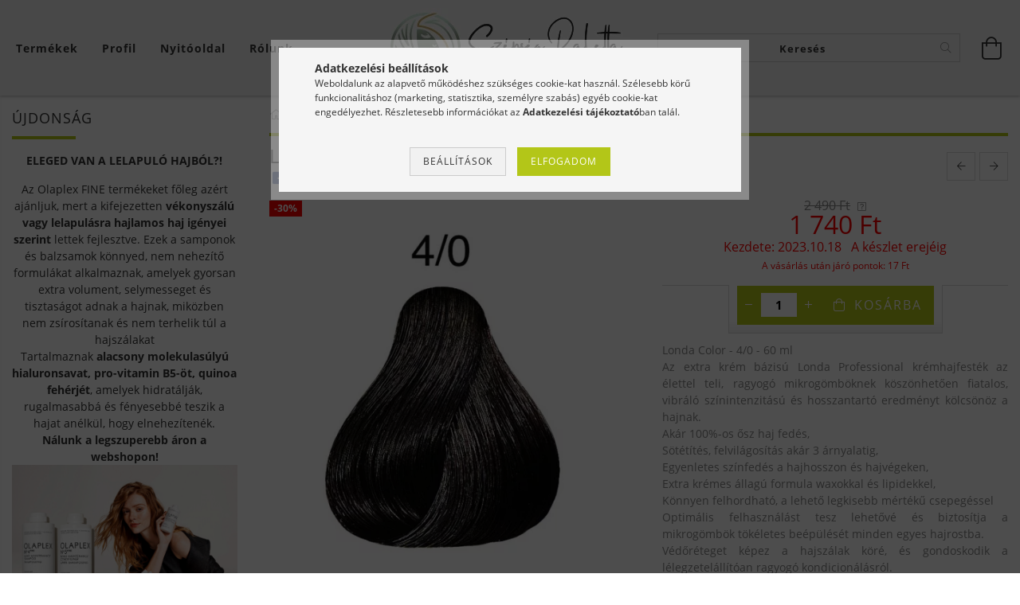

--- FILE ---
content_type: text/html; charset=UTF-8
request_url: https://szepsegpaletta.hu/Londa-Color---4/0
body_size: 34166
content:
<!DOCTYPE html>
<html lang="hu" lang="hu" class="header-bg">
<head>
    <meta content="width=device-width, initial-scale=1.0" name="viewport">
    <link rel="preload" href="https://szepsegpaletta.hu/!common_design/own/fonts/customicons/custom-icons.woff2" as="font" type="font/woff2" crossorigin>
    <link rel="preload" href="https://szepsegpaletta.hu/!common_design/own/fonts/fontawesome-5.8.1/css/light.min.css" as="style">
    <link rel="stylesheet" href="https://szepsegpaletta.hu/!common_design/own/fonts/fontawesome-5.8.1/css/light.min.css" media="print" onload="this.media='all'">
    <noscript>
        <link rel="stylesheet" href="https://szepsegpaletta.hu/!common_design/own/fonts/fontawesome-5.8.1/css/light.min.css" />
    </noscript>
    <link rel="preload" href="https://szepsegpaletta.hu/!common_design/own/fonts/opensans/OpenSans-Bold.woff2" as="font" type="font/woff2" crossorigin>
    <link rel="preload" href="https://szepsegpaletta.hu/!common_design/own/fonts/opensans/OpenSans-Regular.woff2" as="font" type="font/woff2" crossorigin>

    <meta charset="utf-8">
<meta name="description" content="Az extra krém bázisú Londa Professional krémhajfesték vibráló színintenzitású és hosszantartó eredményt kölcsönöz a hajnak., SzépségPaletta">
<meta name="robots" content="index, follow">
<meta http-equiv="X-UA-Compatible" content="IE=Edge">
<meta property="og:site_name" content="SzépségPaletta" />
<meta property="og:title" content="Londa Color hajfesték - SzépségPaletta - www.szepsegpaletta.hu - ">
<meta property="og:description" content="Az extra krém bázisú Londa Professional krémhajfesték vibráló színintenzitású és hosszantartó eredményt kölcsönöz a hajnak., SzépségPaletta">
<meta property="og:type" content="product">
<meta property="og:url" content="https://szepsegpaletta.hu/Londa-Color---4/0">
<meta property="og:image" content="https://szepsegpaletta.hu/img/31254/224/224.webp">
<meta name="google-site-verification" content="googlee866d38f6950e">
<meta property="fb:admins" content="5469383983165833">
<meta name="dc.title" content="Londa Color hajfesték - SzépségPaletta - www.szepsegpaletta.hu - ">
<meta name="dc.description" content="Az extra krém bázisú Londa Professional krémhajfesték vibráló színintenzitású és hosszantartó eredményt kölcsönöz a hajnak., SzépségPaletta">
<meta name="dc.publisher" content="SzépségPaletta">
<meta name="dc.language" content="hu">
<meta name="mobile-web-app-capable" content="yes">
<meta name="apple-mobile-web-app-capable" content="yes">
<meta name="MobileOptimized" content="320">
<meta name="HandheldFriendly" content="true">

<title>Londa Color hajfesték - SzépségPaletta - www.szepsegpaletta.hu - </title>


<script>
var service_type="shop";
var shop_url_main="https://szepsegpaletta.hu";
var actual_lang="hu";
var money_len="0";
var money_thousend=" ";
var money_dec=",";
var shop_id=31254;
var unas_design_url="https:"+"/"+"/"+"szepsegpaletta.hu"+"/"+"!common_design"+"/"+"base"+"/"+"001600"+"/";
var unas_design_code='001600';
var unas_base_design_code='1600';
var unas_design_ver=3;
var unas_design_subver=3;
var unas_shop_url='https://szepsegpaletta.hu';
var responsive="yes";
var config_plus=new Array();
config_plus['product_tooltip']=1;
config_plus['cart_redirect']=1;
config_plus['money_type']='Ft';
config_plus['money_type_display']='Ft';
var lang_text=new Array();

var UNAS = UNAS || {};
UNAS.shop={"base_url":'https://szepsegpaletta.hu',"domain":'szepsegpaletta.hu',"username":'perfect.unas.hu',"id":31254,"lang":'hu',"currency_type":'Ft',"currency_code":'HUF',"currency_rate":'1',"currency_length":0,"base_currency_length":0,"canonical_url":'https://szepsegpaletta.hu/Londa-Color---4/0'};
UNAS.design={"code":'001600',"page":'artdet'};
UNAS.api_auth="86bae6e1f7cff1b41b22313dd483de45";
UNAS.customer={"email":'',"id":0,"group_id":0,"without_registration":0};
UNAS.shop["category_id"]="338486";
UNAS.shop["sku"]="224";
UNAS.shop["product_id"]="96955777";
UNAS.shop["only_private_customer_can_purchase"] = false;
 

UNAS.text = {
    "button_overlay_close": `Bezár`,
    "popup_window": `Felugró ablak`,
    "list": `lista`,
    "updating_in_progress": `frissítés folyamatban`,
    "updated": `frissítve`,
    "is_opened": `megnyitva`,
    "is_closed": `bezárva`,
    "deleted": `törölve`,
    "consent_granted": `hozzájárulás megadva`,
    "consent_rejected": `hozzájárulás elutasítva`,
    "field_is_incorrect": `mező hibás`,
    "error_title": `Hiba!`,
    "product_variants": `termék változatok`,
    "product_added_to_cart": `A termék a kosárba került`,
    "product_added_to_cart_with_qty_problem": `A termékből csak [qty_added_to_cart] [qty_unit] került kosárba`,
    "product_removed_from_cart": `A termék törölve a kosárból`,
    "reg_title_name": `Név`,
    "reg_title_company_name": `Cégnév`,
    "number_of_items_in_cart": `Kosárban lévő tételek száma`,
    "cart_is_empty": `A kosár üres`,
    "cart_updated": `A kosár frissült`
};


UNAS.text["delete_from_compare"]= `Törlés összehasonlításból`;
UNAS.text["comparison"]= `Összehasonlítás`;

UNAS.text["delete_from_favourites"]= `Törlés a kedvencek közül`;
UNAS.text["add_to_favourites"]= `Kedvencekhez`;






window.lazySizesConfig=window.lazySizesConfig || {};
window.lazySizesConfig.loadMode=1;
window.lazySizesConfig.loadHidden=false;

window.dataLayer = window.dataLayer || [];
function gtag(){dataLayer.push(arguments)};
gtag('js', new Date());
</script>

<script src="https://szepsegpaletta.hu/temp/shop_31254_92087a5bfcbe4ecd5ed8f350e9a47b5c.js?mod_time=1768561420"></script>

<link href="https://szepsegpaletta.hu/temp/shop_31254_6d18fc3b7c61389289a3d42faf118d5f.css?mod_time=1768821400" rel="stylesheet" type="text/css">

<link href="https://szepsegpaletta.hu/Londa-Color---4/0" rel="canonical">
<link href="https://szepsegpaletta.hu/shop_ordered/31254/design_pic/favicon.ico" rel="shortcut icon">
<script>
        var google_consent=1;
    
        gtag('consent', 'default', {
           'ad_storage': 'denied',
           'ad_user_data': 'denied',
           'ad_personalization': 'denied',
           'analytics_storage': 'denied',
           'functionality_storage': 'denied',
           'personalization_storage': 'denied',
           'security_storage': 'granted'
        });

    
        gtag('consent', 'update', {
           'ad_storage': 'denied',
           'ad_user_data': 'denied',
           'ad_personalization': 'denied',
           'analytics_storage': 'denied',
           'functionality_storage': 'denied',
           'personalization_storage': 'denied',
           'security_storage': 'granted'
        });

        </script>
    <script async src="https://www.googletagmanager.com/gtag/js?id=G-BGBHHNGWKZ"></script>    <script>
    gtag('config', 'G-BGBHHNGWKZ');

        </script>
        <script>
    var google_analytics=1;

                gtag('event', 'view_item', {
              "currency": "HUF",
              "value": '1740',
              "items": [
                  {
                      "item_id": "224",
                      "item_name": "Londa Color hajfesték - 4/0",
                      "item_category": "FODRÁSZKELLÉK/LONDA/Hajfestékek, Hajszínezők/Londa Color Hajfesték",
                      "price": '1740'
                  }
              ],
              'non_interaction': true
            });
               </script>
           <script>
        gtag('config', 'AW-11082784228',{'allow_enhanced_conversions':true});
                </script>
            <script>
        var google_ads=1;

                gtag('event','remarketing', {
            'ecomm_pagetype': 'product',
            'ecomm_prodid': ["224"],
            'ecomm_totalvalue': 1740        });
            </script>
        <!-- Google Tag Manager -->
    <script>(function(w,d,s,l,i){w[l]=w[l]||[];w[l].push({'gtm.start':
            new Date().getTime(),event:'gtm.js'});var f=d.getElementsByTagName(s)[0],
            j=d.createElement(s),dl=l!='dataLayer'?'&l='+l:'';j.async=true;j.src=
            'https://www.googletagmanager.com/gtm.js?id='+i+dl;f.parentNode.insertBefore(j,f);
        })(window,document,'script','dataLayer','GTM-5MTJKSK');</script>
    <!-- End Google Tag Manager -->

    	<script>
	/* <![CDATA[ */
	$(document).ready(function() {
       $(document).bind("contextmenu",function(e) {
            return false;
       });
	});
	/* ]]> */
	</script>
		<script>
	/* <![CDATA[ */
	var omitformtags=["input", "textarea", "select"];
	omitformtags=omitformtags.join("|");
		
	function disableselect(e) {
		if (omitformtags.indexOf(e.target.tagName.toLowerCase())==-1) return false;
		if (omitformtags.indexOf(e.target.tagName.toLowerCase())==2) return false;
	}
		
	function reEnable() {
		return true;
	}
		
	if (typeof document.onselectstart!="undefined") {
		document.onselectstart=new Function ("return false");
	} else {
		document.onmousedown=disableselect;
		document.onmouseup=reEnable;
	}
	/* ]]> */
	</script>
	
    <script>
    var facebook_pixel=1;
    /* <![CDATA[ */
        !function(f,b,e,v,n,t,s){if(f.fbq)return;n=f.fbq=function(){n.callMethod?
            n.callMethod.apply(n,arguments):n.queue.push(arguments)};if(!f._fbq)f._fbq=n;
            n.push=n;n.loaded=!0;n.version='2.0';n.queue=[];t=b.createElement(e);t.async=!0;
            t.src=v;s=b.getElementsByTagName(e)[0];s.parentNode.insertBefore(t,s)}(window,
                document,'script','//connect.facebook.net/en_US/fbevents.js');

        fbq('init', '576805797205177');
                fbq('track', 'PageView', {}, {eventID:'PageView.aW75gLk6WSVWKRQP5ebUSgAAWnA'});
        
        fbq('track', 'ViewContent', {
            content_name: 'Londa Color hajfesték - 4/0',
            content_category: 'FODRÁSZKELLÉK > LONDA > Hajfestékek, Hajszínezők > Londa Color Hajfesték',
            content_ids: ['224'],
            contents: [{'id': '224', 'quantity': '1'}],
            content_type: 'product',
            value: 1740,
            currency: 'HUF'
        }, {eventID:'ViewContent.aW75gLk6WSVWKRQP5ebUSgAAWnA'});

        
        $(document).ready(function() {
            $(document).on("addToCart", function(event, product_array){
                facebook_event('AddToCart',{
					content_name: product_array.name,
					content_category: product_array.category,
					content_ids: [product_array.sku],
					contents: [{'id': product_array.sku, 'quantity': product_array.qty}],
					content_type: 'product',
					value: product_array.price,
					currency: 'HUF'
				}, {eventID:'AddToCart.' + product_array.event_id});
            });

            $(document).on("addToFavourites", function(event, product_array){
                facebook_event('AddToWishlist', {
                    content_ids: [product_array.sku],
                    content_type: 'product'
                }, {eventID:'AddToFavourites.' + product_array.event_id});
            });
        });

    /* ]]> */
    </script>
        <!-- Tiktok pixel -->
        <script>
            !function (w, d, t) {
                w.TiktokAnalyticsObject=t;var ttq=w[t]=w[t]||[];ttq.methods=["page","track","identify","instances","debug","on","off","once","ready","alias","group","enableCookie","disableCookie"],ttq.setAndDefer=function(t,e){t[e]=function(){t.push([e].concat(Array.prototype.slice.call(arguments,0)))}};for(var i=0;i<ttq.methods.length;i++)ttq.setAndDefer(ttq,ttq.methods[i]);ttq.instance=function(t){for(var e=ttq._i[t]||[],n=0;n<ttq.methods.length;n++)ttq.setAndDefer(e,ttq.methods[n]);return e},ttq.load=function(e,n){var i="https://analytics.tiktok.com/i18n/pixel/events.js";ttq._i=ttq._i||{},ttq._i[e]=[],ttq._i[e]._u=i,ttq._t=ttq._t||{},ttq._t[e]=+new Date,ttq._o=ttq._o||{},ttq._o[e]=n||{};var o=document.createElement("script");o.type="text/javascript",o.async=!0,o.src=i+"?sdkid="+e+"&lib="+t;var a=document.getElementsByTagName("script")[0];a.parentNode.insertBefore(o,a)};

                ttq.load('7229240445304455169');
                ttq.page();
            }(window, document, 'ttq');

            
            
            
            
            
                            ttq.track('ViewContent', {
                    content_type: "product",
                    content_id: "224",
                    content_name: "Londa Color hajfesték - 4/0",
                    content_category: "FODRÁSZKELLÉK|LONDA|Hajfestékek, Hajszínezők|Londa Color Hajfesték",
                    price: "1740"
                })
            
            
            $(document).ready(function () {
                $(document).on('addToCart', function (event, product) {
                    ttq.track('AddToCart', {
                        content_type: 'product',
                        content_name: product.name,
                        content_id: product.sku,
                        content_category: product.category,
                        price: product.price,
                        quantity: product.qty
                    });
                });

                $(document).on('addToFavourites', function (event, product) {
                    ttq.track('AddToWishlist', {
                        content_type: 'product',
                        content_id: product.sku,
                        content_name: product.name,
                    });
                });
            });
        </script>
            <!-- Pinterest Pixel alapkód -->
    <script>
        !function(e){if(!window.pintrk){window.pintrk=function(){window.pintrk.queue.push(
            Array.prototype.slice.call(arguments)
        )};
        var n=window.pintrk;n.queue=[],n.version="3.0";
        var t=document.createElement("script");t.async=!0,t.src=e;
        var r=document.getElementsByTagName("script")[0];r.parentNode.insertBefore(t,r)}}("https://s.pinimg.com/ct/core.js");
        pintrk('load', '549765171138');
        pintrk('page');
    </script>
    <!-- Pinterest Pixel alapkód vége -->

    <!-- Pinterest PageVisit-->
    <script>
        pintrk('track', 'pagevisit', {
            promo_code: ''
        });
    </script>
    <!-- Pinterest PageVisit vége-->

    
    
    <!-- Pinterest AddToCart-->
    <script>
        $(document).on('addToCart', function (event, product) {
            let temp_product = product;

            pintrk('track', 'AddToCart',
                {
                    value: product.price,
                    order_quantity: product.qty,
                    currency: "HUF"
                }
            );
        });
    </script>
    <!-- Pinterest AddToCart vége-->

    
    
    
    
    




    
    <style>
        
            
                
                    .header_logo-img {
                        position: absolute;
                        left: 0;
                        right: 0;
                        bottom: 0;
                        top: 0;
                        margin: 0 auto;
                    }
                    .header_logo-img-wrapper {
                        padding-top: calc(100 / 300 * 100%);
                        position: relative;
                    }
                    .header_logo {
                        width: 300px;
                        margin-left: auto;
                        margin-right: auto;
                    }
                    
                        @media (max-width: 1023.8px) {
                            .header_logo-img-wrapper {
                                padding-top: calc(100 / 300 * 100%);
                            }
                            .header_logo {
                                width: 300px;
                            }
                        }
                    
                    
                        @media (max-width: 767.8px){
                            .header_logo-img-wrapper {
                                padding-top: calc(100 / 300 * 100%);
                            }
                            .header_logo {
                                width: 300px;
                            }
                        }
                    
                    
                        @media (max-width: 479.8px){
                            .header_logo-img-wrapper {
                                padding-top: calc(100 / 300 * 100%);
                            }
                            .header_logo {
                                width: 300px;
                            }
                        }
                    
                
            
        
    </style>
    

    

    
    
    
    
    
    
    
</head>

<body class='design_ver3 design_subver1 design_subver2 design_subver3' id="ud_shop_artdet">
    <!-- Google Tag Manager (noscript) -->
    <noscript><iframe src="https://www.googletagmanager.com/ns.html?id=GTM-5MTJKSK"
                      height="0" width="0" style="display:none;visibility:hidden"></iframe></noscript>
    <!-- End Google Tag Manager (noscript) -->
        <div id="fb-root"></div>
    <script>
        window.fbAsyncInit = function() {
            FB.init({
                xfbml            : true,
                version          : 'v22.0'
            });
        };
    </script>
    <script async defer crossorigin="anonymous" src="https://connect.facebook.net/hu_HU/sdk.js"></script>
    <div id="image_to_cart" style="display:none; position:absolute; z-index:100000;"></div>
<div class="overlay_common overlay_warning" id="overlay_cart_add"></div>
<script>$(document).ready(function(){ overlay_init("cart_add",{"onBeforeLoad":false}); });</script>
<div id="overlay_login_outer"></div>	
	<script>
	$(document).ready(function(){
	    var login_redir_init="";

		$("#overlay_login_outer").overlay({
			onBeforeLoad: function() {
                var login_redir_temp=login_redir_init;
                if (login_redir_act!="") {
                    login_redir_temp=login_redir_act;
                    login_redir_act="";
                }

									$.ajax({
						type: "GET",
						async: true,
						url: "https://szepsegpaletta.hu/shop_ajax/ajax_popup_login.php",
						data: {
							shop_id:"31254",
							lang_master:"hu",
                            login_redir:login_redir_temp,
							explicit:"ok",
							get_ajax:"1"
						},
						success: function(data){
							$("#overlay_login_outer").html(data);
							if (unas_design_ver >= 5) $("#overlay_login_outer").modal('show');
							$('#overlay_login1 input[name=shop_pass_login]').keypress(function(e) {
								var code = e.keyCode ? e.keyCode : e.which;
								if(code.toString() == 13) {		
									document.form_login_overlay.submit();		
								}	
							});	
						}
					});
								},
			top: 50,
			mask: {
	color: "#000000",
	loadSpeed: 200,
	maskId: "exposeMaskOverlay",
	opacity: 0.7
},
			closeOnClick: (config_plus['overlay_close_on_click_forced'] === 1),
			onClose: function(event, overlayIndex) {
				$("#login_redir").val("");
			},
			load: false
		});
		
			});
	function overlay_login() {
		$(document).ready(function(){
			$("#overlay_login_outer").overlay().load();
		});
	}
	function overlay_login_remind() {
        if (unas_design_ver >= 5) {
            $("#overlay_remind").overlay().load();
        } else {
            $(document).ready(function () {
                $("#overlay_login_outer").overlay().close();
                setTimeout('$("#overlay_remind").overlay().load();', 250);
            });
        }
	}

    var login_redir_act="";
    function overlay_login_redir(redir) {
        login_redir_act=redir;
        $("#overlay_login_outer").overlay().load();
    }
	</script>  
	<div class="overlay_common overlay_info" id="overlay_remind"></div>
<script>$(document).ready(function(){ overlay_init("remind",[]); });</script>

	<script>
    	function overlay_login_error_remind() {
		$(document).ready(function(){
			load_login=0;
			$("#overlay_error").overlay().close();
			setTimeout('$("#overlay_remind").overlay().load();', 250);	
		});
	}
	</script>  
	<div class="overlay_common overlay_info" id="overlay_newsletter"></div>
<script>$(document).ready(function(){ overlay_init("newsletter",[]); });</script>

<script>
function overlay_newsletter() {
    $(document).ready(function(){
        $("#overlay_newsletter").overlay().load();
    });
}
</script>
<div class="overlay_common overlay_error" id="overlay_script"></div>
<script>$(document).ready(function(){ overlay_init("script",[]); });</script>
    <script>
    $(document).ready(function() {
        $.ajax({
            type: "GET",
            url: "https://szepsegpaletta.hu/shop_ajax/ajax_stat.php",
            data: {master_shop_id:"31254",get_ajax:"1"}
        });
    });
    </script>
    

<div id="container" class="page_shop_artdet_224 page-box logo-resizer-v2">
	

    <header class="header js-header">
        <div class="header-inner row align-items-center justify-content-center container-custom-1 usn">
            <div class="header-left col-auto col-lg-4 col-xl order-2 order-sm-1 px-0 d-flex align-self-stretch">
                <div class="cat-box-col flex-y-center">
                    <div class="cat-box js-dropdown-container">
                        <button class="cat-box__btn cat-box__btn--desktop header-btn js-dropdown--btn dropdown--btn d-none d-xl-block" aria-label="Kosár megtekintése">
                            <span class="cat-box__btn-text header-btn-text">Termékek</span>
                        </button>
                        <div class="cat-box__dropdown dropdown--content js-dropdown--content dropdown--content-l px-0">
                            <div class="cat-box--desktop">
                                


<div class='cat-box__items py-3'>
    
        <div class='cat-box__item cat-box__item-level-0 is-spec-item js-cat-menu-new'>
            <div class="row no-gutters">
				
                <div class="col">
                    <div class="cat-box__name-wrap pl-3">
                        <a class="cat-box__name" href="https://szepsegpaletta.hu/ujdonsagok"
                            
                        >
                            <div class="row no-gutters align-items-center position-relative pr-5">
                                <div class="col">
                                    <div class="cat-box__name-text line-clamp--3-12">ÚJDONSÁGOK</div>
                                </div>
                                
                            </div>
                        </a>
                    </div>
                </div>
            </div>

        
        </div>
    
        <div class='cat-box__item cat-box__item-level-0 is-spec-item js-cat-menu-akcio'>
            <div class="row no-gutters">
				
                <div class="col">
                    <div class="cat-box__name-wrap pl-3">
                        <a class="cat-box__name" href="https://szepsegpaletta.hu/akcios-termekek"
                            
                        >
                            <div class="row no-gutters align-items-center position-relative pr-5">
                                <div class="col">
                                    <div class="cat-box__name-text line-clamp--3-12">AKCIÓS TERMÉKEK</div>
                                </div>
                                
                            </div>
                        </a>
                    </div>
                </div>
            </div>

        
        </div>
    
        <div class='cat-box__item cat-box__item-level-0 has-item js-cat-menu-810137'>
            <div class="row no-gutters">
				
				<div class="col-auto">
					<div class="cat-box__img-wrap d-none">
						<a href="https://szepsegpaletta.hu/fodraszkellekek-fodraszcikkek" class="text_normal" title="FODRÁSZKELLÉK"><img src="https://szepsegpaletta.hu/img/31254/catpic_810137/50x50,r/810137.jpg?time=1750322001" alt="FODRÁSZKELLÉK" title="FODRÁSZKELLÉK" /></a>
					</div>
				</div>
				
                <div class="col">
                    <div class="cat-box__name-wrap pl-3">
                        <a class="cat-box__name" href="https://szepsegpaletta.hu/fodraszkellekek-fodraszcikkek"
                            
                        >
                            <div class="row no-gutters align-items-center position-relative pr-5">
                                <div class="col">
                                    <div class="cat-box__name-text line-clamp--3-12">FODRÁSZKELLÉK</div>
                                </div>
                                
                                <div class="cat-box__icon">
                                    <div class="icon--chevron-right icon--md line-height-1"></div>
                                </div>
                                
                            </div>
                        </a>
                    </div>
                </div>
            </div>

        
            <div class="cat-box__level-0 bg-white drop-shadow-b border-top border-top-2 border-primary p-4 ">

                <div class="cat-box__level-0-inner h-100 d-flex flex-column position-relative">
                    <a class="cat-box__pic-name d-block" href="https://szepsegpaletta.hu/fodraszkellekek-fodraszcikkek">
                        <div class="d-flex align-items-center border-bottom border-primary pb-3">
                            
                            <div class="col-fix-1">
                                <div class="cat-box__img-wrap product-img-wrapper">
                                    <img class="cat-box__img lazyload product-img" src="https://szepsegpaletta.hu/main_pic/space.gif" data-src="https://szepsegpaletta.hu/img/31254/catpic_810137/50x50,r/810137.jpg?time=1750322001" data-srcset="https://szepsegpaletta.hu/img/31254/catpic_810137/100x100,r/810137.jpg?time=1750322001 2x"  alt="FODRÁSZKELLÉK" width="50" height="50">
                                </div>
                            </div>
                            
                            <div class="col">
                                <div class="cat-box__level-0-name mb-0 h3">
                                    FODRÁSZKELLÉK
                                    
                                </div>
                            </div>
                        </div>
                    </a>

                    <div class="cat-box__inner-levels clearfix pt-4">
                        
<div class="cat-box__level-1 mb-3">
    <a class="cat-box__level-1-name d-inline-block line-height-12 js-cat-menu-709521" href="https://szepsegpaletta.hu/olaplex-olaplex">
        OLAPLEX - KÖTÉSERŐSíTŐ TERMÉKEK

        
    </a>
    
</div>

<div class="cat-box__level-1 mb-3">
    <a class="cat-box__level-1-name d-inline-block line-height-12 js-cat-menu-209731" href="https://szepsegpaletta.hu/COCOCHOCO-PROFESsiONAL">
        COCOCHOCO PROFESSIONAL

        
    </a>
    
</div>

<div class="cat-box__level-1 mb-3">
    <a class="cat-box__level-1-name d-inline-block line-height-12 js-cat-menu-634192" href="https://szepsegpaletta.hu/LUXOYA-HAIR">
        LUXOYA HAIR

        
    </a>
    
        



<div class="cat-box__level-2 pl-2">

    
        <a class="cat-box__level-2-name line-height-12 d-block js-cat-menu-611958" href="https://szepsegpaletta.hu/LUXOYA-HAIR-hajapolas">LUXOYA HAIR Hajápolás</a>
    
        <a class="cat-box__level-2-name line-height-12 d-block js-cat-menu-987099" href="https://szepsegpaletta.hu/LUXOYA-Hajfestekek">LUXOYA HAIR Hajfestékek, hajszínváltoztatók</a>
    
        <a class="cat-box__level-2-name line-height-12 d-block js-cat-menu-669154" href="https://szepsegpaletta.hu/LUXOXA-HAIR-kellekek">LUXOXA HAIR kellékek</a>
    
        <a class="cat-box__level-2-name line-height-12 d-block js-cat-menu-849646" href="https://szepsegpaletta.hu/LUXOYA-HAIR-hajformazas">LUXOYA HAIR hajformázás</a>
    

    

</div>

    
</div>

<div class="cat-box__level-1 mb-3">
    <a class="cat-box__level-1-name d-inline-block line-height-12 js-cat-menu-350699" href="https://szepsegpaletta.hu/imperity-termekek">
        IMPERITY

        
    </a>
    
        



<div class="cat-box__level-2 pl-2">

    
        <a class="cat-box__level-2-name line-height-12 d-block js-cat-menu-321756" href="https://szepsegpaletta.hu/imperity-hajfestekek">Hajfestékek</a>
    
        <a class="cat-box__level-2-name line-height-12 d-block js-cat-menu-844804" href="https://szepsegpaletta.hu/imperity-i-am-color-hajszinezo-gelek">I Am Color hajszínező gélek</a>
    
        <a class="cat-box__level-2-name line-height-12 d-block js-cat-menu-607939" href="https://szepsegpaletta.hu/imperity-finish-termekek">Supreme style termékcsalád - Hajformázók</a>
    
        <a class="cat-box__level-2-name line-height-12 d-block js-cat-menu-590402" href="https://szepsegpaletta.hu/singularity-hajapolo-termekek">Singularity Hajápoló Termékek</a>
    
        <a class="cat-box__level-2-name line-height-12 d-block js-cat-menu-798093" href="https://szepsegpaletta.hu/imperity-hajkotes-ujjaepito-erosito">Implex Hajkötés újjáépítő-, erősítő</a>
    

    
        <a class="cat-box__more-btn text-muted btn--text d-block icon--a-chevron-right icon--sm" href="https://szepsegpaletta.hu/imperity-termekek">Több</a>
    

</div>

    
</div>

<div class="cat-box__level-1 mb-3">
    <a class="cat-box__level-1-name d-inline-block line-height-12 js-cat-menu-488011" href="https://szepsegpaletta.hu/alfaparf-termekek">
        ALFAPARF

        
    </a>
    
        



<div class="cat-box__level-2 pl-2">

    
        <a class="cat-box__level-2-name line-height-12 d-block js-cat-menu-723391" href="https://szepsegpaletta.hu/alfaparf-evolution-hajfestek">Alfaparf Evolution Hajfesték</a>
    
        <a class="cat-box__level-2-name line-height-12 d-block js-cat-menu-601390" href="https://szepsegpaletta.hu/spl/601390/Oxidacios-emulzio">Oxidációs emulzió</a>
    
        <a class="cat-box__level-2-name line-height-12 d-block js-cat-menu-213179" href="https://szepsegpaletta.hu/alfaparf-szokitok">Szőkítők</a>
    
        <a class="cat-box__level-2-name line-height-12 d-block js-cat-menu-456978" href="https://szepsegpaletta.hu/alfaparf-style-stories-finish-termekek">Style Stories Finish Termékek</a>
    
        <a class="cat-box__level-2-name line-height-12 d-block js-cat-menu-534651" href="https://szepsegpaletta.hu/Keratin-Therapy-LISSE-DESIGN">Keratin Therapy LISSE DESIGN</a>
    

    
        <a class="cat-box__more-btn text-muted btn--text d-block icon--a-chevron-right icon--sm" href="https://szepsegpaletta.hu/alfaparf-termekek">Több</a>
    

</div>

    
</div>

<div class="cat-box__level-1 mb-3">
    <a class="cat-box__level-1-name d-inline-block line-height-12 js-cat-menu-323922" href="https://szepsegpaletta.hu/KEZY-by-Alfaparf-Professional">
        KEZY by Alfaparf Professional

        
    </a>
    
        



<div class="cat-box__level-2 pl-2">

    
        <a class="cat-box__level-2-name line-height-12 d-block js-cat-menu-848572" href="https://szepsegpaletta.hu/KEZY-by-Alfaparf-HAJAPOLAS">KEZY by Alfaparf HAJÁPOLÁS</a>
    
        <a class="cat-box__level-2-name line-height-12 d-block js-cat-menu-898840" href="https://szepsegpaletta.hu/KEZY-by-Alfaparf-HAJFESTES">KEZY by Alfaparf HAJFESTÉS és HULLÁMOSÍTÁS</a>
    
        <a class="cat-box__level-2-name line-height-12 d-block js-cat-menu-517972" href="https://szepsegpaletta.hu/KEZY-by-Alfaparf-HAJFORMAZAS">KEZY by Alfaparf HAJFORMÁZÁS</a>
    
        <a class="cat-box__level-2-name line-height-12 d-block js-cat-menu-591670" href="https://szepsegpaletta.hu/KEZY-by-Alfaparf-SCALP-hajapolas">KEZY by Alfaparf SCALP hajápolás</a>
    

    

</div>

    
</div>

<div class="cat-box__level-1 mb-3">
    <a class="cat-box__level-1-name d-inline-block line-height-12 js-cat-menu-174427" href="https://szepsegpaletta.hu/loreal-termekek">
        L&#039;OREAL

        
    </a>
    
        



<div class="cat-box__level-2 pl-2">

    
        <a class="cat-box__level-2-name line-height-12 d-block js-cat-menu-993899" href="https://szepsegpaletta.hu/SERIE-EXPERT">SERIE EXPERT</a>
    
        <a class="cat-box__level-2-name line-height-12 d-block js-cat-menu-800362" href="https://szepsegpaletta.hu/loreal-professionel-steam-pod-es-kiegeszitoi">Steam Pod és kiegészítői</a>
    
        <a class="cat-box__level-2-name line-height-12 d-block js-cat-menu-451253" href="https://szepsegpaletta.hu/spl/451253/TECNI-ART">TECNI ART</a>
    
        <a class="cat-box__level-2-name line-height-12 d-block js-cat-menu-240166" href="https://szepsegpaletta.hu/spl/240166/HOMME">HOMME</a>
    
        <a class="cat-box__level-2-name line-height-12 d-block js-cat-menu-218451" href="https://szepsegpaletta.hu/spl/218451/INFINIUM">INFINIUM</a>
    

    
        <a class="cat-box__more-btn text-muted btn--text d-block icon--a-chevron-right icon--sm" href="https://szepsegpaletta.hu/loreal-termekek">Több</a>
    

</div>

    
</div>

<div class="cat-box__level-1 mb-3">
    <a class="cat-box__level-1-name d-inline-block line-height-12 js-cat-menu-454503" href="https://szepsegpaletta.hu/brelil-termekek">
        BRELIL

        
    </a>
    
        



<div class="cat-box__level-2 pl-2">

    
        <a class="cat-box__level-2-name line-height-12 d-block js-cat-menu-418982" href="https://szepsegpaletta.hu/BB-Milky-Sensation-Gourmand-hajapolas">BB Milky Sensation Gourmand hajápolás</a>
    
        <a class="cat-box__level-2-name line-height-12 d-block js-cat-menu-947871" href="https://szepsegpaletta.hu/Keraforce-termekcsalad">Keraforce termékcsalád</a>
    
        <a class="cat-box__level-2-name line-height-12 d-block js-cat-menu-213476" href="https://szepsegpaletta.hu/Amino-Treatment-Termekek">Amino Treatment Termékek</a>
    
        <a class="cat-box__level-2-name line-height-12 d-block js-cat-menu-411099" href="https://szepsegpaletta.hu/brelil-art-creator-termekek">Art Creator Finish Termékek</a>
    
        <a class="cat-box__level-2-name line-height-12 d-block js-cat-menu-775434" href="https://szepsegpaletta.hu/spl/775434/NUMERO-Hajpakolok-Hajapolok">NUMERO Hajpakolók, Hajápolók</a>
    

    
        <a class="cat-box__more-btn text-muted btn--text d-block icon--a-chevron-right icon--sm" href="https://szepsegpaletta.hu/brelil-termekek">Több</a>
    

</div>

    
</div>

<div class="cat-box__level-1 mb-3">
    <a class="cat-box__level-1-name d-inline-block line-height-12 js-cat-menu-505385" href="https://szepsegpaletta.hu/LAKME-TEKNIA">
        LAKMÉ TEKNIA

        
    </a>
    
        



<div class="cat-box__level-2 pl-2">

    
        <a class="cat-box__level-2-name line-height-12 d-block js-cat-menu-788878" href="https://szepsegpaletta.hu/LAKME-TEKNIA-Frizz-Control">LAKMÉ TEKNIA Frizz Control</a>
    
        <a class="cat-box__level-2-name line-height-12 d-block js-cat-menu-857997" href="https://szepsegpaletta.hu/LAKME-TEKNIA-Argan-Oil">LAKMÉ TEKNIA Argan Oil </a>
    
        <a class="cat-box__level-2-name line-height-12 d-block js-cat-menu-493952" href="https://szepsegpaletta.hu/LAKME-TEKNIA-Organic-Balance">LAKMÉ TEKNIA Organic Balance</a>
    
        <a class="cat-box__level-2-name line-height-12 d-block js-cat-menu-906471" href="https://szepsegpaletta.hu/LAKME-TEKNIA-Full-Defense">LAKMÉ TEKNIA Full Defense</a>
    
        <a class="cat-box__level-2-name line-height-12 d-block js-cat-menu-889993" href="https://szepsegpaletta.hu/LAKME-TEKNIA-Body-Maker">LAKMÉ TEKNIA Body Maker</a>
    

    
        <a class="cat-box__more-btn text-muted btn--text d-block icon--a-chevron-right icon--sm" href="https://szepsegpaletta.hu/LAKME-TEKNIA">Több</a>
    

</div>

    
</div>

<div class="cat-box__level-1 mb-3">
    <a class="cat-box__level-1-name d-inline-block line-height-12 js-cat-menu-368597" href="https://szepsegpaletta.hu/fanola-termekek">
        FANOLA

        
    </a>
    
        



<div class="cat-box__level-2 pl-2">

    
        <a class="cat-box__level-2-name line-height-12 d-block js-cat-menu-879828" href="https://szepsegpaletta.hu/fanola-hajfestek">FANOLA HAJFESTÉKEK</a>
    
        <a class="cat-box__level-2-name line-height-12 d-block js-cat-menu-235657" href="https://szepsegpaletta.hu/fanola-krem-aktivatorok">Krém Aktivátorok</a>
    
        <a class="cat-box__level-2-name line-height-12 d-block js-cat-menu-752432" href="https://szepsegpaletta.hu/fanola-no-yellow-hamvasito-termekek">No Yellow Hamvasító termékek</a>
    
        <a class="cat-box__level-2-name line-height-12 d-block js-cat-menu-527377" href="https://szepsegpaletta.hu/WONDER-NO-YELLOW-VEGAN">WONDER NO YELLOW VEGÁN</a>
    
        <a class="cat-box__level-2-name line-height-12 d-block js-cat-menu-971565" href="https://szepsegpaletta.hu/fanola-botugen-szerkezethelyreallito-termekek">Botugen Szerkezethelyreállító termékek</a>
    

    
        <a class="cat-box__more-btn text-muted btn--text d-block icon--a-chevron-right icon--sm" href="https://szepsegpaletta.hu/fanola-termekek">Több</a>
    

</div>

    
</div>

<div class="cat-box__level-1 mb-3">
    <a class="cat-box__level-1-name d-inline-block line-height-12 js-cat-menu-235005" href="https://szepsegpaletta.hu/REVOX-PLEX">
        REVOX PLEX

        
    </a>
    
</div>

<div class="cat-box__level-1 mb-3">
    <a class="cat-box__level-1-name d-inline-block line-height-12 js-cat-menu-144019" href="https://szepsegpaletta.hu/spl/144019/CRAZY-COLOR">
        CRAZY COLOR

        
    </a>
    
</div>

<div class="cat-box__level-1 mb-3">
    <a class="cat-box__level-1-name d-inline-block line-height-12 js-cat-menu-190779" href="https://szepsegpaletta.hu/ECHOSLINE">
        ECHOSLINE 

        
    </a>
    
        



<div class="cat-box__level-2 pl-2">

    
        <a class="cat-box__level-2-name line-height-12 d-block js-cat-menu-493703" href="https://szepsegpaletta.hu/ECHOSLINE-KARBON-9">ECHOSLINE KARBON 9</a>
    

    

</div>

    
</div>

<div class="cat-box__level-1 mb-3">
    <a class="cat-box__level-1-name d-inline-block line-height-12 js-cat-menu-601491" href="https://szepsegpaletta.hu/kallos-termekek">
        KALLOS

        
    </a>
    
        



<div class="cat-box__level-2 pl-2">

    
        <a class="cat-box__level-2-name line-height-12 d-block js-cat-menu-579861" href="https://szepsegpaletta.hu/kallos-samponok">SAMPONOK</a>
    
        <a class="cat-box__level-2-name line-height-12 d-block js-cat-menu-854491" href="https://szepsegpaletta.hu/spl/854491/HAJBALZSAMOK">HAJBALZSAMOK</a>
    
        <a class="cat-box__level-2-name line-height-12 d-block js-cat-menu-124131" href="https://szepsegpaletta.hu/kallos-hajpakolok">HAJPAKOLÓK</a>
    
        <a class="cat-box__level-2-name line-height-12 d-block js-cat-menu-543464" href="https://szepsegpaletta.hu/spl/543464/OXIDACIOS-EMULZIO">OXIDÁCIÓS EMULZIÓ</a>
    
        <a class="cat-box__level-2-name line-height-12 d-block js-cat-menu-165865" href="https://szepsegpaletta.hu/spl/165865/SZOKITOK">SZŐKÍTŐK</a>
    

    
        <a class="cat-box__more-btn text-muted btn--text d-block icon--a-chevron-right icon--sm" href="https://szepsegpaletta.hu/kallos-termekek">Több</a>
    

</div>

    
</div>

<div class="cat-box__level-1 mb-3">
    <a class="cat-box__level-1-name d-inline-block line-height-12 js-cat-menu-770999" href="https://szepsegpaletta.hu/LISZAP-MILANO">
        LISAP MILANO

        
    </a>
    
        



<div class="cat-box__level-2 pl-2">

    
        <a class="cat-box__level-2-name line-height-12 d-block js-cat-menu-410375" href="https://szepsegpaletta.hu/LISAP-HAJFORMAZAS">LISAP HAJFORMÁZÁS</a>
    
        <a class="cat-box__level-2-name line-height-12 d-block js-cat-menu-554936" href="https://szepsegpaletta.hu/LISAP-HAJAPOLAS">LISAP HAJÁPOLÁS</a>
    
        <a class="cat-box__level-2-name line-height-12 d-block js-cat-menu-888191" href="https://szepsegpaletta.hu/LISAP-HAJFESTES">LISAP HAJFESTÉS</a>
    

    

</div>

    
</div>

<div class="cat-box__level-1 mb-3">
    <a class="cat-box__level-1-name d-inline-block line-height-12 js-cat-menu-666059" href="https://szepsegpaletta.hu/keyra-termekek">
        KEYRA

        
    </a>
    
        



<div class="cat-box__level-2 pl-2">

    
        <a class="cat-box__level-2-name line-height-12 d-block js-cat-menu-229623" href="https://szepsegpaletta.hu/kerya-colors-hajfestek">HAJFESTÉK</a>
    
        <a class="cat-box__level-2-name line-height-12 d-block js-cat-menu-218867" href="https://szepsegpaletta.hu/spl/218867/ELOHiVOK">ELŐHíVÓK</a>
    

    

</div>

    
</div>

<div class="cat-box__level-1 mb-3">
    <a class="cat-box__level-1-name d-inline-block line-height-12 js-cat-menu-714097" href="https://szepsegpaletta.hu/K18">
        K18

        
    </a>
    
</div>

<div class="cat-box__level-1 mb-3">
    <a class="cat-box__level-1-name d-inline-block line-height-12 js-cat-menu-913728" href="https://szepsegpaletta.hu/londa-termekek">
        LONDA

        
    </a>
    
        



<div class="cat-box__level-2 pl-2">

    
        <a class="cat-box__level-2-name line-height-12 d-block js-cat-menu-157726" href="https://szepsegpaletta.hu/londa-hajfestekek-hajszinezok">Hajfestékek, Hajszínezők</a>
    
        <a class="cat-box__level-2-name line-height-12 d-block js-cat-menu-680437" href="https://szepsegpaletta.hu/Londa-Samponok">Londa Samponok</a>
    
        <a class="cat-box__level-2-name line-height-12 d-block js-cat-menu-826499" href="https://szepsegpaletta.hu/londa-oxidacios-emulzio">Londa Oxidációs Emulzió</a>
    
        <a class="cat-box__level-2-name line-height-12 d-block js-cat-menu-186128" href="https://szepsegpaletta.hu/spl/186128/Londa-Hajpakolok-Hajapolok">Londa Hajpakolók, Hajápolók</a>
    
        <a class="cat-box__level-2-name line-height-12 d-block js-cat-menu-922721" href="https://szepsegpaletta.hu/Londa-Finish-Termekek-Hajformazok">Londa Finish Termékek, Hajformázók</a>
    

    
        <a class="cat-box__more-btn text-muted btn--text d-block icon--a-chevron-right icon--sm" href="https://szepsegpaletta.hu/londa-termekek">Több</a>
    

</div>

    
</div>

<div class="cat-box__level-1 mb-3">
    <a class="cat-box__level-1-name d-inline-block line-height-12 js-cat-menu-637844" href="https://szepsegpaletta.hu/silky-termekek">
        SILKY

        
    </a>
    
        



<div class="cat-box__level-2 pl-2">

    
        <a class="cat-box__level-2-name line-height-12 d-block js-cat-menu-127517" href="https://szepsegpaletta.hu/silky-hajfestek">Silky Coloration Hajfesték</a>
    
        <a class="cat-box__level-2-name line-height-12 d-block js-cat-menu-430942" href="https://szepsegpaletta.hu/silky-oxidacios-emulzio">Oxidációs emulzió</a>
    
        <a class="cat-box__level-2-name line-height-12 d-block js-cat-menu-954170" href="https://szepsegpaletta.hu/silky-dauer-termekek">Dauer termékek</a>
    
        <a class="cat-box__level-2-name line-height-12 d-block js-cat-menu-469717" href="https://szepsegpaletta.hu/silky-hajformazo-finish-termekek">Hajformázó, Finish termékek</a>
    
        <a class="cat-box__level-2-name line-height-12 d-block js-cat-menu-410498" href="https://szepsegpaletta.hu/silky-szokitopor">Szőkítőpor</a>
    

    

</div>

    
</div>

<div class="cat-box__level-1 mb-3">
    <a class="cat-box__level-1-name d-inline-block line-height-12 js-cat-menu-391220" href="https://szepsegpaletta.hu/alfaparf-yellow-termekek">
        YELLOW

        
    </a>
    
        



<div class="cat-box__level-2 pl-2">

    
        <a class="cat-box__level-2-name line-height-12 d-block js-cat-menu-712047" href="https://szepsegpaletta.hu/yellow-color-hajfestek">Yellow Hajfesték</a>
    
        <a class="cat-box__level-2-name line-height-12 d-block js-cat-menu-856047" href="https://szepsegpaletta.hu/yellow-oxigenta">Oxidációs emulzió</a>
    
        <a class="cat-box__level-2-name line-height-12 d-block js-cat-menu-777789" href="https://szepsegpaletta.hu/yellow-szokitok">Szőkítők</a>
    

    

</div>

    
</div>

<div class="cat-box__level-1 mb-3">
    <a class="cat-box__level-1-name d-inline-block line-height-12 js-cat-menu-102468" href="https://szepsegpaletta.hu/schwarzkopf-termekek">
        SCHWARZKOPF

        
    </a>
    
        



<div class="cat-box__level-2 pl-2">

    
        <a class="cat-box__level-2-name line-height-12 d-block js-cat-menu-231476" href="https://szepsegpaletta.hu/sct/231476/BONACURE">BONACURE</a>
    
        <a class="cat-box__level-2-name line-height-12 d-block js-cat-menu-301420" href="https://szepsegpaletta.hu/spl/301420/FIBREPLEX">FIBREPLEX</a>
    
        <a class="cat-box__level-2-name line-height-12 d-block js-cat-menu-234373" href="https://szepsegpaletta.hu/sct/234373/HAJFESTEKEK">HAJFESTÉKEK</a>
    
        <a class="cat-box__level-2-name line-height-12 d-block js-cat-menu-420248" href="https://szepsegpaletta.hu/spl/420248/ELOHiVOK">ELŐHíVÓK</a>
    
        <a class="cat-box__level-2-name line-height-12 d-block js-cat-menu-302530" href="https://szepsegpaletta.hu/spl/302530/BLONDME">BLONDME</a>
    

    
        <a class="cat-box__more-btn text-muted btn--text d-block icon--a-chevron-right icon--sm" href="https://szepsegpaletta.hu/schwarzkopf-termekek">Több</a>
    

</div>

    
</div>

<div class="cat-box__level-1 mb-3">
    <a class="cat-box__level-1-name d-inline-block line-height-12 js-cat-menu-932915" href="https://szepsegpaletta.hu/FRAMAR">
        FRAMAR

        
    </a>
    
</div>

<div class="cat-box__level-1 mb-3">
    <a class="cat-box__level-1-name d-inline-block line-height-12 js-cat-menu-250453" href="https://szepsegpaletta.hu/loreal-matrix-termekek">
        MATRIX

        
    </a>
    
        



<div class="cat-box__level-2 pl-2">

    
        <a class="cat-box__level-2-name line-height-12 d-block js-cat-menu-429059" href="https://szepsegpaletta.hu/matrix-style-link-termekek">Style Link termékek</a>
    
        <a class="cat-box__level-2-name line-height-12 d-block js-cat-menu-427841" href="https://szepsegpaletta.hu/matrix-vavoom-termekek">Vavoom termékek</a>
    
        <a class="cat-box__level-2-name line-height-12 d-block js-cat-menu-983364" href="https://szepsegpaletta.hu/matrix-total-results-termekek">Total Results Termékek</a>
    
        <a class="cat-box__level-2-name line-height-12 d-block js-cat-menu-505461" href="https://szepsegpaletta.hu/termekek/fodraszat/matrix/hajfestekek-hajszinezok">Hajfestékek, hajszínezők</a>
    
        <a class="cat-box__level-2-name line-height-12 d-block js-cat-menu-662647" href="https://szepsegpaletta.hu/spl/662647/Oxidacios-emulzio">Oxidációs emulzió</a>
    

    

</div>

    
</div>

<div class="cat-box__level-1 mb-3">
    <a class="cat-box__level-1-name d-inline-block line-height-12 js-cat-menu-732682" href="https://szepsegpaletta.hu/sct/732682/VENITA">
        VENITA

        
    </a>
    
        



<div class="cat-box__level-2 pl-2">

    
        <a class="cat-box__level-2-name line-height-12 d-block js-cat-menu-445027" href="https://szepsegpaletta.hu/HENNA-COLOR">HENNA COLOR</a>
    
        <a class="cat-box__level-2-name line-height-12 d-block js-cat-menu-826968" href="https://szepsegpaletta.hu/VENITA-HAJAPOLAS">VENITA HAJÁPOLÁS</a>
    
        <a class="cat-box__level-2-name line-height-12 d-block js-cat-menu-349238" href="https://szepsegpaletta.hu/VENITA-SZINEZO-SPIRAL">VENITA SZÍNEZŐ SPIRÁL</a>
    

    

</div>

    
</div>

<div class="cat-box__level-1 mb-3">
    <a class="cat-box__level-1-name d-inline-block line-height-12 js-cat-menu-111358" href="https://szepsegpaletta.hu/spl/111358/PALETTE">
        PALETTE

        
    </a>
    
</div>

<div class="cat-box__level-1 mb-3">
    <a class="cat-box__level-1-name d-inline-block line-height-12 js-cat-menu-293302" href="https://szepsegpaletta.hu/REVLON">
        REVLON

        
    </a>
    
        



<div class="cat-box__level-2 pl-2">

    
        <a class="cat-box__level-2-name line-height-12 d-block js-cat-menu-144375" href="https://szepsegpaletta.hu/proyou-termekek">PRO YOU by Revlon</a>
    
        <a class="cat-box__level-2-name line-height-12 d-block js-cat-menu-244834" href="https://szepsegpaletta.hu/REVLON-hajapolas">REVLON hajápolás</a>
    

    

</div>

    
</div>

<div class="cat-box__level-1 mb-3">
    <a class="cat-box__level-1-name d-inline-block line-height-12 js-cat-menu-920840" href="https://szepsegpaletta.hu/sct/920840/WELLA">
        WELLA

        
    </a>
    
        



<div class="cat-box__level-2 pl-2">

    
        <a class="cat-box__level-2-name line-height-12 d-block js-cat-menu-914927" href="https://szepsegpaletta.hu/sct/914927/Hajfestekek-Hajszinezok">Hajfestékek, Hajszínezők</a>
    
        <a class="cat-box__level-2-name line-height-12 d-block js-cat-menu-735970" href="https://szepsegpaletta.hu/spl/735970/Oxidacios-emulzio">Oxidációs emulzió</a>
    
        <a class="cat-box__level-2-name line-height-12 d-block js-cat-menu-631401" href="https://szepsegpaletta.hu/spl/631401/Hajsamponok">Hajsamponok</a>
    
        <a class="cat-box__level-2-name line-height-12 d-block js-cat-menu-149467" href="https://szepsegpaletta.hu/spl/149467/Hajpakolok-Hajapolok">Hajpakolók, Hajápolók</a>
    
        <a class="cat-box__level-2-name line-height-12 d-block js-cat-menu-424446" href="https://szepsegpaletta.hu/sct/424446/Finish-termekek-hajformazok">Finish termékek, hajformázók</a>
    

    
        <a class="cat-box__more-btn text-muted btn--text d-block icon--a-chevron-right icon--sm" href="https://szepsegpaletta.hu/sct/920840/WELLA">Több</a>
    

</div>

    
</div>

<div class="cat-box__level-1 mb-3">
    <a class="cat-box__level-1-name d-inline-block line-height-12 js-cat-menu-702502" href="https://szepsegpaletta.hu/spl/702502/WELLATON">
        WELLATON

        
    </a>
    
</div>

<div class="cat-box__level-1 mb-3">
    <a class="cat-box__level-1-name d-inline-block line-height-12 js-cat-menu-503229" href="https://szepsegpaletta.hu/sct/503229/STELLA">
        STELLA

        
    </a>
    
        



<div class="cat-box__level-2 pl-2">

    
        <a class="cat-box__level-2-name line-height-12 d-block js-cat-menu-811554" href="https://szepsegpaletta.hu/spl/811554/HAJSAMPONOK">HAJSAMPONOK</a>
    
        <a class="cat-box__level-2-name line-height-12 d-block js-cat-menu-740848" href="https://szepsegpaletta.hu/spl/740848/HAJBALZSAMOK">HAJBALZSAMOK</a>
    
        <a class="cat-box__level-2-name line-height-12 d-block js-cat-menu-931761" href="https://szepsegpaletta.hu/spl/931761/HAJPAKOLOK-HAJAPOLOK">HAJPAKOLÓK, HAJÁPOLÓK</a>
    
        <a class="cat-box__level-2-name line-height-12 d-block js-cat-menu-746367" href="https://szepsegpaletta.hu/spl/746367/FINISH-TERMEKEK">FINISH TERMÉKEK</a>
    
        <a class="cat-box__level-2-name line-height-12 d-block js-cat-menu-469167" href="https://szepsegpaletta.hu/spl/469167/EGYEB">EGYÉB</a>
    

    

</div>

    
</div>

<div class="cat-box__level-1 mb-3">
    <a class="cat-box__level-1-name d-inline-block line-height-12 js-cat-menu-496857" href="https://szepsegpaletta.hu/DIAPASOM-COSMETICS-MILANO">
        DIAPASON COSMETICS MILANO

        
    </a>
    
        



<div class="cat-box__level-2 pl-2">

    
        <a class="cat-box__level-2-name line-height-12 d-block js-cat-menu-602428" href="https://szepsegpaletta.hu/Diapason-DCM-ammoniamentes-hajfestek">Diapason DCM ammóniamentes hajfesték</a>
    
        <a class="cat-box__level-2-name line-height-12 d-block js-cat-menu-830212" href="https://szepsegpaletta.hu/Diapason-hajapolok">Diapason hajápolók, finish termékek</a>
    

    

</div>

    
</div>

<div class="cat-box__level-1 mb-3">
    <a class="cat-box__level-1-name d-inline-block line-height-12 js-cat-menu-570426" href="https://szepsegpaletta.hu/RAYWELL">
        RAYWELL

        
    </a>
    
</div>

<div class="cat-box__level-1 mb-3">
    <a class="cat-box__level-1-name d-inline-block line-height-12 js-cat-menu-688417" href="https://szepsegpaletta.hu/Dandy-hajfestek">
        DANDY hajfesték férfiaknak

        
    </a>
    
</div>

<div class="cat-box__level-1 mb-3">
    <a class="cat-box__level-1-name d-inline-block line-height-12 js-cat-menu-871452" href="https://szepsegpaletta.hu/spl/871452/EGYEB-SAMPONOK">
        EGYÉB SAMPONOK

        
    </a>
    
</div>

<div class="cat-box__level-1 mb-3">
    <a class="cat-box__level-1-name d-inline-block line-height-12 js-cat-menu-432185" href="https://szepsegpaletta.hu/spl/432185/EGYEB-HAJAPOLO-ES-FINISH-TERMEKEK">
        EGYÉB HAJÁPOLÓ ÉS FINISH TERMÉKEK

        
    </a>
    
</div>

<div class="cat-box__level-1 mb-3">
    <a class="cat-box__level-1-name d-inline-block line-height-12 js-cat-menu-468752" href="https://szepsegpaletta.hu/sct/468752/ESZKOZOK">
        ESZKÖZÖK

        
    </a>
    
        



<div class="cat-box__level-2 pl-2">

    
        <a class="cat-box__level-2-name line-height-12 d-block js-cat-menu-791554" href="https://szepsegpaletta.hu/hajszaritok">Hajszárítók</a>
    
        <a class="cat-box__level-2-name line-height-12 d-block js-cat-menu-129862" href="https://szepsegpaletta.hu/spl/129862/Hajsimitok">Hajsimítók</a>
    
        <a class="cat-box__level-2-name line-height-12 d-block js-cat-menu-603137" href="https://szepsegpaletta.hu/spl/603137/Egyeb-hajformazok">Egyéb hajformázók</a>
    
        <a class="cat-box__level-2-name line-height-12 d-block js-cat-menu-659539" href="https://szepsegpaletta.hu/spl/659539/Szorzetnyirok">Szőrzetnyírók</a>
    
        <a class="cat-box__level-2-name line-height-12 d-block js-cat-menu-453413" href="https://szepsegpaletta.hu/spl/453413/KUPVAS">KÚPVAS</a>
    

    
        <a class="cat-box__more-btn text-muted btn--text d-block icon--a-chevron-right icon--sm" href="https://szepsegpaletta.hu/sct/468752/ESZKOZOK">Több</a>
    

</div>

    
</div>

<div class="cat-box__level-1 mb-3">
    <a class="cat-box__level-1-name d-inline-block line-height-12 js-cat-menu-684649" href="https://szepsegpaletta.hu/spl/684649/HAJKEFEK-HAJFESUK">
        HAJKEFÉK, HAJFÉSŰK

        
    </a>
    
</div>

<div class="cat-box__level-1 mb-3">
    <a class="cat-box__level-1-name d-inline-block line-height-12 js-cat-menu-211222" href="https://szepsegpaletta.hu/spl/211222/OLLOK">
        OLLÓK

        
    </a>
    
</div>

<div class="cat-box__level-1 mb-3">
    <a class="cat-box__level-1-name d-inline-block line-height-12 js-cat-menu-104729" href="https://szepsegpaletta.hu/MELIRFOLIA">
        MELÍRFÓLIA

        
    </a>
    
</div>

<div class="cat-box__level-1 mb-3">
    <a class="cat-box__level-1-name d-inline-block line-height-12 js-cat-menu-796484" href="https://szepsegpaletta.hu/POTHAJAK-GLITTERSZALAK">
        PÓTHAJAK, GLITTERSZÁLAK

        
    </a>
    
</div>

<div class="cat-box__level-1 mb-3">
    <a class="cat-box__level-1-name d-inline-block line-height-12 js-cat-menu-493485" href="https://szepsegpaletta.hu/NYARI-HAJAPOLAS">
        NYÁRI HAJÁPOLÁSI TERMÉKEK

        
    </a>
    
</div>

                    </div>

                    
                </div>

            </div>
        
        </div>
    
        <div class='cat-box__item cat-box__item-level-0 has-item js-cat-menu-519476'>
            <div class="row no-gutters">
				
				<div class="col-auto">
					<div class="cat-box__img-wrap d-none">
						<a href="https://szepsegpaletta.hu/BARBER" class="text_normal" title="BARBER termékek"><img src="https://szepsegpaletta.hu/img/31254/catpic_519476/50x50,r/519476.jpg?time=1750322013" alt="BARBER termékek" title="BARBER termékek" /></a>
					</div>
				</div>
				
                <div class="col">
                    <div class="cat-box__name-wrap pl-3">
                        <a class="cat-box__name" href="https://szepsegpaletta.hu/BARBER"
                            
                        >
                            <div class="row no-gutters align-items-center position-relative pr-5">
                                <div class="col">
                                    <div class="cat-box__name-text line-clamp--3-12">BARBER termékek</div>
                                </div>
                                
                                <div class="cat-box__icon">
                                    <div class="icon--chevron-right icon--md line-height-1"></div>
                                </div>
                                
                            </div>
                        </a>
                    </div>
                </div>
            </div>

        
            <div class="cat-box__level-0 bg-white drop-shadow-b border-top border-top-2 border-primary p-4 ">

                <div class="cat-box__level-0-inner h-100 d-flex flex-column position-relative">
                    <a class="cat-box__pic-name d-block" href="https://szepsegpaletta.hu/BARBER">
                        <div class="d-flex align-items-center border-bottom border-primary pb-3">
                            
                            <div class="col-fix-1">
                                <div class="cat-box__img-wrap product-img-wrapper">
                                    <img class="cat-box__img lazyload product-img" src="https://szepsegpaletta.hu/main_pic/space.gif" data-src="https://szepsegpaletta.hu/img/31254/catpic_519476/50x50,r/519476.jpg?time=1750322013" data-srcset="https://szepsegpaletta.hu/img/31254/catpic_519476/100x100,r/519476.jpg?time=1750322013 2x"  alt="BARBER termékek" width="50" height="50">
                                </div>
                            </div>
                            
                            <div class="col">
                                <div class="cat-box__level-0-name mb-0 h3">
                                    BARBER termékek
                                    
                                </div>
                            </div>
                        </div>
                    </a>

                    <div class="cat-box__inner-levels clearfix pt-4">
                        
<div class="cat-box__level-1 mb-3">
    <a class="cat-box__level-1-name d-inline-block line-height-12 js-cat-menu-200653" href="https://szepsegpaletta.hu/AGIVA">
        AGIVA 

        
    </a>
    
</div>

<div class="cat-box__level-1 mb-3">
    <a class="cat-box__level-1-name d-inline-block line-height-12 js-cat-menu-720982" href="https://szepsegpaletta.hu/Noberu">
        NOBERU OF SWEDEN

        
    </a>
    
</div>

<div class="cat-box__level-1 mb-3">
    <a class="cat-box__level-1-name d-inline-block line-height-12 js-cat-menu-866559" href="https://szepsegpaletta.hu/LOCKHARTS-AUTHENTIC">
        LOCKHART&#039;S AUTHENTIC

        
    </a>
    
</div>

<div class="cat-box__level-1 mb-3">
    <a class="cat-box__level-1-name d-inline-block line-height-12 js-cat-menu-717251" href="https://szepsegpaletta.hu/HEY-JOE">
        HEY JOE!

        
    </a>
    
</div>

<div class="cat-box__level-1 mb-3">
    <a class="cat-box__level-1-name d-inline-block line-height-12 js-cat-menu-167548" href="https://szepsegpaletta.hu/NISHMAN">
        NISHMAN

        
    </a>
    
</div>

<div class="cat-box__level-1 mb-3">
    <a class="cat-box__level-1-name d-inline-block line-height-12 js-cat-menu-676409" href="https://szepsegpaletta.hu/ARREN">
        ARREN

        
    </a>
    
</div>

<div class="cat-box__level-1 mb-3">
    <a class="cat-box__level-1-name d-inline-block line-height-12 js-cat-menu-759441" href="https://szepsegpaletta.hu/Morgans">
        MORGAN&#039;S

        
    </a>
    
</div>

<div class="cat-box__level-1 mb-3">
    <a class="cat-box__level-1-name d-inline-block line-height-12 js-cat-menu-628606" href="https://szepsegpaletta.hu/UPPERCUT-DELUXE">
        UPPERCUT DELUXE

        
    </a>
    
</div>

<div class="cat-box__level-1 mb-3">
    <a class="cat-box__level-1-name d-inline-block line-height-12 js-cat-menu-901320" href="https://szepsegpaletta.hu/DAPPER-DAN">
        DAPPER DAN

        
    </a>
    
</div>

<div class="cat-box__level-1 mb-3">
    <a class="cat-box__level-1-name d-inline-block line-height-12 js-cat-menu-340242" href="https://szepsegpaletta.hu/SUAVECITO">
        SUAVECITO

        
    </a>
    
</div>

<div class="cat-box__level-1 mb-3">
    <a class="cat-box__level-1-name d-inline-block line-height-12 js-cat-menu-872295" href="https://szepsegpaletta.hu/REUZEL">
        REUZEL

        
    </a>
    
</div>

<div class="cat-box__level-1 mb-3">
    <a class="cat-box__level-1-name d-inline-block line-height-12 js-cat-menu-200778" href="https://szepsegpaletta.hu/MARMARA">
        MARMARA BARBER

        
    </a>
    
</div>

<div class="cat-box__level-1 mb-3">
    <a class="cat-box__level-1-name d-inline-block line-height-12 js-cat-menu-247168" href="https://szepsegpaletta.hu/PRORASO">
        PRORASO

        
    </a>
    
</div>

<div class="cat-box__level-1 mb-3">
    <a class="cat-box__level-1-name d-inline-block line-height-12 js-cat-menu-722149" href="https://szepsegpaletta.hu/DICK-JOHNSON">
        DICK JOHNSON

        
    </a>
    
</div>

<div class="cat-box__level-1 mb-3">
    <a class="cat-box__level-1-name d-inline-block line-height-12 js-cat-menu-601695" href="https://szepsegpaletta.hu/DARK-STAG">
        DARK STAG

        
    </a>
    
</div>

<div class="cat-box__level-1 mb-3">
    <a class="cat-box__level-1-name d-inline-block line-height-12 js-cat-menu-483280" href="https://szepsegpaletta.hu/THE-BLUEBIRDS-REVENGE">
        THE BLUEBIRDS REVENGE

        
    </a>
    
</div>

<div class="cat-box__level-1 mb-3">
    <a class="cat-box__level-1-name d-inline-block line-height-12 js-cat-menu-309009" href="https://szepsegpaletta.hu/PACINOS-SIGNATURE-LINE">
        PACINOS SIGNATURE LINE

        
    </a>
    
</div>

                    </div>

                    
                </div>

            </div>
        
        </div>
    
        <div class='cat-box__item cat-box__item-level-0 has-item js-cat-menu-696786'>
            <div class="row no-gutters">
				
				<div class="col-auto">
					<div class="cat-box__img-wrap d-none">
						<a href="https://szepsegpaletta.hu/kozmetikai-termekek" class="text_normal" title="KOZMETIKAI alapanyagok, SMINK termékek"><img src="https://szepsegpaletta.hu/img/31254/catpic_696786/50x50,r/696786.jpg?time=1750322066" alt="KOZMETIKAI alapanyagok, SMINK termékek" title="KOZMETIKAI alapanyagok, SMINK termékek" /></a>
					</div>
				</div>
				
                <div class="col">
                    <div class="cat-box__name-wrap pl-3">
                        <a class="cat-box__name" href="https://szepsegpaletta.hu/kozmetikai-termekek"
                            
                        >
                            <div class="row no-gutters align-items-center position-relative pr-5">
                                <div class="col">
                                    <div class="cat-box__name-text line-clamp--3-12">KOZMETIKAI alapanyagok, SMINK termékek</div>
                                </div>
                                
                                <div class="cat-box__icon">
                                    <div class="icon--chevron-right icon--md line-height-1"></div>
                                </div>
                                
                            </div>
                        </a>
                    </div>
                </div>
            </div>

        
            <div class="cat-box__level-0 bg-white drop-shadow-b border-top border-top-2 border-primary p-4 ">

                <div class="cat-box__level-0-inner h-100 d-flex flex-column position-relative">
                    <a class="cat-box__pic-name d-block" href="https://szepsegpaletta.hu/kozmetikai-termekek">
                        <div class="d-flex align-items-center border-bottom border-primary pb-3">
                            
                            <div class="col-fix-1">
                                <div class="cat-box__img-wrap product-img-wrapper">
                                    <img class="cat-box__img lazyload product-img" src="https://szepsegpaletta.hu/main_pic/space.gif" data-src="https://szepsegpaletta.hu/img/31254/catpic_696786/50x50,r/696786.jpg?time=1750322066" data-srcset="https://szepsegpaletta.hu/img/31254/catpic_696786/100x100,r/696786.jpg?time=1750322066 2x"  alt="KOZMETIKAI alapanyagok, SMINK termékek" width="50" height="50">
                                </div>
                            </div>
                            
                            <div class="col">
                                <div class="cat-box__level-0-name mb-0 h3">
                                    KOZMETIKAI alapanyagok, SMINK termékek
                                    
                                </div>
                            </div>
                        </div>
                    </a>

                    <div class="cat-box__inner-levels clearfix pt-4">
                        
<div class="cat-box__level-1 mb-3">
    <a class="cat-box__level-1-name d-inline-block line-height-12 js-cat-menu-998723" href="https://szepsegpaletta.hu/LUXOYA-MAKE-UP-smink-termekek-dekorkozmetikumok">
        LUXOYA MAKE UP smink termékek, dekorkozmetikumok

        
    </a>
    
        



<div class="cat-box__level-2 pl-2">

    
        <a class="cat-box__level-2-name line-height-12 d-block js-cat-menu-466277" href="https://szepsegpaletta.hu/Luxoya-MATT-RUZSOK">Luxoya MATT RÚZSOK</a>
    
        <a class="cat-box__level-2-name line-height-12 d-block js-cat-menu-472286" href="https://szepsegpaletta.hu/Luxoya-FOLYEKONY-MATT-RUZSOK">Luxoya FOLYÉKONY MATT RÚZSOK</a>
    
        <a class="cat-box__level-2-name line-height-12 d-block js-cat-menu-546041" href="https://szepsegpaletta.hu/Luxoya-FENYES-RUZSOK">Luxoya FÉNYES RÚZSOK</a>
    
        <a class="cat-box__level-2-name line-height-12 d-block js-cat-menu-578077" href="https://szepsegpaletta.hu/Luxoya-SZAJFENYEK">Luxoya SZÁJFÉNYEK</a>
    
        <a class="cat-box__level-2-name line-height-12 d-block js-cat-menu-610327" href="https://szepsegpaletta.hu/Luxoya-SZAJCERUZAK">Luxoya SZÁJCERUZÁK</a>
    

    
        <a class="cat-box__more-btn text-muted btn--text d-block icon--a-chevron-right icon--sm" href="https://szepsegpaletta.hu/LUXOYA-MAKE-UP-smink-termekek-dekorkozmetikumok">Több</a>
    

</div>

    
</div>

<div class="cat-box__level-1 mb-3">
    <a class="cat-box__level-1-name d-inline-block line-height-12 js-cat-menu-643720" href="https://szepsegpaletta.hu/HELIA-D-PROFESSIONAL">
        HELIA-D PROFESSIONAL

        
    </a>
    
        



<div class="cat-box__level-2 pl-2">

    
        <a class="cat-box__level-2-name line-height-12 d-block js-cat-menu-208246" href="https://szepsegpaletta.hu/FUSZER-sorozat">FŰSZER sorozat</a>
    
        <a class="cat-box__level-2-name line-height-12 d-block js-cat-menu-470725" href="https://szepsegpaletta.hu/HAMLASZTO-HALVANYITO-sorozat">HÁMLASZTÓ-HALVÁNYÍTÓ sorozat</a>
    
        <a class="cat-box__level-2-name line-height-12 d-block js-cat-menu-224432" href="https://szepsegpaletta.hu/HYALURON-sorozat">HYALURON sorozat</a>
    
        <a class="cat-box__level-2-name line-height-12 d-block js-cat-menu-565812" href="https://szepsegpaletta.hu/NAPRAFORGO-NARANCS-sorozat">NAPRAFORGÓ-NARANCS sorozat</a>
    
        <a class="cat-box__level-2-name line-height-12 d-block js-cat-menu-712692" href="https://szepsegpaletta.hu/MEZOTERAPIAS-sorozat">MEZOTERÁPIÁS sorozat</a>
    

    
        <a class="cat-box__more-btn text-muted btn--text d-block icon--a-chevron-right icon--sm" href="https://szepsegpaletta.hu/HELIA-D-PROFESSIONAL">Több</a>
    

</div>

    
</div>

<div class="cat-box__level-1 mb-3">
    <a class="cat-box__level-1-name d-inline-block line-height-12 js-cat-menu-455487" href="https://szepsegpaletta.hu/alveola-waxing-termekek">
        ALVEOLA

        
    </a>
    
        



<div class="cat-box__level-2 pl-2">

    
        <a class="cat-box__level-2-name line-height-12 d-block js-cat-menu-134583" href="https://szepsegpaletta.hu/alveola-gyantapatronok">Gyantapatronok</a>
    
        <a class="cat-box__level-2-name line-height-12 d-block js-cat-menu-141472" href="https://szepsegpaletta.hu/alveola-konzervgyantak">Konzervgyanták</a>
    
        <a class="cat-box__level-2-name line-height-12 d-block js-cat-menu-222732" href="https://szepsegpaletta.hu/spl/222732/Gyantazas-elotti-es-utani-termekek">Gyantázás előtti és utáni termékek</a>
    
        <a class="cat-box__level-2-name line-height-12 d-block js-cat-menu-428610" href="https://szepsegpaletta.hu/spl/428610/FILMGYANTAK">FILMGYANTÁK</a>
    
        <a class="cat-box__level-2-name line-height-12 d-block js-cat-menu-506811" href="https://szepsegpaletta.hu/JIMJAMS-ARCAPOLAS">JIMJAMS ARCÁPOLÁS</a>
    

    
        <a class="cat-box__more-btn text-muted btn--text d-block icon--a-chevron-right icon--sm" href="https://szepsegpaletta.hu/alveola-waxing-termekek">Több</a>
    

</div>

    
</div>

<div class="cat-box__level-1 mb-3">
    <a class="cat-box__level-1-name d-inline-block line-height-12 js-cat-menu-874335" href="https://szepsegpaletta.hu/spl/874335/TARTOS-SZEMPILLA-ES-SZEMOLDOKFESTEKEK">
        TARTÓS SZEMPILLA- ÉS SZEMÖLDÖKFESTÉKEK

        
    </a>
    
</div>

<div class="cat-box__level-1 mb-3">
    <a class="cat-box__level-1-name d-inline-block line-height-12 js-cat-menu-754239" href="https://szepsegpaletta.hu/ecowax-termekek">
        ECOWAX

        
    </a>
    
</div>

<div class="cat-box__level-1 mb-3">
    <a class="cat-box__level-1-name d-inline-block line-height-12 js-cat-menu-288402" href="https://szepsegpaletta.hu/epi-land-termekek">
        EPI-LAND

        
    </a>
    
</div>

<div class="cat-box__level-1 mb-3">
    <a class="cat-box__level-1-name d-inline-block line-height-12 js-cat-menu-824078" href="https://szepsegpaletta.hu/yamuna-kozmetikai-termekek">
        YAMUNA

        
    </a>
    
</div>

<div class="cat-box__level-1 mb-3">
    <a class="cat-box__level-1-name d-inline-block line-height-12 js-cat-menu-307450" href="https://szepsegpaletta.hu/sct/307450/SARA-BEAUTY-SPA">
        SARA BEAUTY SPA

        
    </a>
    
        



<div class="cat-box__level-2 pl-2">

    
        <a class="cat-box__level-2-name line-height-12 d-block js-cat-menu-960167" href="https://szepsegpaletta.hu/ALAKFORMALO-TERMEKEK">ALAKFORMÁLÓ TERMÉKEK</a>
    
        <a class="cat-box__level-2-name line-height-12 d-block js-cat-menu-327957" href="https://szepsegpaletta.hu/MASSZAZSOLAJOK-1000-ml">BŐRRADÍROK</a>
    
        <a class="cat-box__level-2-name line-height-12 d-block js-cat-menu-415563" href="https://szepsegpaletta.hu/Furdo-es-labaztato-sok">FÜRDŐ - ÉS LÁBÁZTATÓ SÓK </a>
    
        <a class="cat-box__level-2-name line-height-12 d-block js-cat-menu-181015" href="https://szepsegpaletta.hu/KEZKREMEK-TESTAPOLOK-HIDRATALO-KREMEK">KÉZKRÉMEK, TESTÁPOLÓK, HIDRATÁLÓ KRÉMEK</a>
    
        <a class="cat-box__level-2-name line-height-12 d-block js-cat-menu-857786" href="https://szepsegpaletta.hu/spl/857786/MASSZAZSOLAJOK-250-ML-1000ML">MASSZÁZSOLAJOK - 250 ML, 1000ML</a>
    

    

</div>

    
</div>

<div class="cat-box__level-1 mb-3">
    <a class="cat-box__level-1-name d-inline-block line-height-12 js-cat-menu-648932" href="https://szepsegpaletta.hu/stella-kozmetikai-termekek">
        STELLA

        
    </a>
    
</div>

<div class="cat-box__level-1 mb-3">
    <a class="cat-box__level-1-name d-inline-block line-height-12 js-cat-menu-331891" href="https://szepsegpaletta.hu/kozmetikai-gepek-berendezesek">
        GÉPEK, BERENDEZÉSEK, ESZKÖZÖK

        
    </a>
    
</div>

<div class="cat-box__level-1 mb-3">
    <a class="cat-box__level-1-name d-inline-block line-height-12 js-cat-menu-142152" href="https://szepsegpaletta.hu/spl/142152/SZAJMASZKOK-ARCMASZKOK-LEMOSOK-TESTPERMETEK">
        SZÁJMASZKOK, ARCMASZKOK, -LEMOSÓK, TESTPERMETEK

        
    </a>
    
</div>

<div class="cat-box__level-1 mb-3">
    <a class="cat-box__level-1-name d-inline-block line-height-12 js-cat-menu-507031" href="https://szepsegpaletta.hu/MOLLIS">
        MOLLIS

        
    </a>
    
</div>

                    </div>

                    
                </div>

            </div>
        
        </div>
    
        <div class='cat-box__item cat-box__item-level-0 has-item js-cat-menu-969326'>
            <div class="row no-gutters">
				
				<div class="col-auto">
					<div class="cat-box__img-wrap d-none">
						<a href="https://szepsegpaletta.hu/mukorom-manikur-termekek" class="text_normal" title="MŰKÖRÖM, MANIKŰR alapanyagok"><img src="https://szepsegpaletta.hu/img/31254/catpic_969326/50x50,r/969326.jpg?time=1750322080" alt="MŰKÖRÖM, MANIKŰR alapanyagok" title="MŰKÖRÖM, MANIKŰR alapanyagok" /></a>
					</div>
				</div>
				
                <div class="col">
                    <div class="cat-box__name-wrap pl-3">
                        <a class="cat-box__name" href="https://szepsegpaletta.hu/mukorom-manikur-termekek"
                            
                        >
                            <div class="row no-gutters align-items-center position-relative pr-5">
                                <div class="col">
                                    <div class="cat-box__name-text line-clamp--3-12">MŰKÖRÖM, MANIKŰR alapanyagok</div>
                                </div>
                                
                                <div class="cat-box__icon">
                                    <div class="icon--chevron-right icon--md line-height-1"></div>
                                </div>
                                
                            </div>
                        </a>
                    </div>
                </div>
            </div>

        
            <div class="cat-box__level-0 bg-white drop-shadow-b border-top border-top-2 border-primary p-4 ">

                <div class="cat-box__level-0-inner h-100 d-flex flex-column position-relative">
                    <a class="cat-box__pic-name d-block" href="https://szepsegpaletta.hu/mukorom-manikur-termekek">
                        <div class="d-flex align-items-center border-bottom border-primary pb-3">
                            
                            <div class="col-fix-1">
                                <div class="cat-box__img-wrap product-img-wrapper">
                                    <img class="cat-box__img lazyload product-img" src="https://szepsegpaletta.hu/main_pic/space.gif" data-src="https://szepsegpaletta.hu/img/31254/catpic_969326/50x50,r/969326.jpg?time=1750322080" data-srcset="https://szepsegpaletta.hu/img/31254/catpic_969326/100x100,r/969326.jpg?time=1750322080 2x"  alt="MŰKÖRÖM, MANIKŰR alapanyagok" width="50" height="50">
                                </div>
                            </div>
                            
                            <div class="col">
                                <div class="cat-box__level-0-name mb-0 h3">
                                    MŰKÖRÖM, MANIKŰR alapanyagok
                                    
                                </div>
                            </div>
                        </div>
                    </a>

                    <div class="cat-box__inner-levels clearfix pt-4">
                        
<div class="cat-box__level-1 mb-3">
    <a class="cat-box__level-1-name d-inline-block line-height-12 js-cat-menu-769178" href="https://szepsegpaletta.hu/crystal-nails-termekek">
        CRYSTAL NAILS

        
    </a>
    
        



<div class="cat-box__level-2 pl-2">

    
        <a class="cat-box__level-2-name line-height-12 d-block js-cat-menu-368557" href="https://szepsegpaletta.hu/UJDONSAGOK-2025-TEL-EXTRA">ÚJDONSÁGOK - 2025 TÉL EXTRA</a>
    
        <a class="cat-box__level-2-name line-height-12 d-block js-cat-menu-393135" href="https://szepsegpaletta.hu/UJDONSAGOK-2025-OSZ-TEL">ÚJDONSÁGOK - 2025 ŐSZ-TÉL</a>
    
        <a class="cat-box__level-2-name line-height-12 d-block js-cat-menu-976124" href="https://szepsegpaletta.hu/UJDONSAGOK-2025-NYAR-EXTRA">ÚJDONSÁGOK - 2025 NYÁR EXTRA</a>
    
        <a class="cat-box__level-2-name line-height-12 d-block js-cat-menu-334263" href="https://szepsegpaletta.hu/UJDONSAGOK-2025-TAVASZ-NYAR">ÚJDONSÁGOK 2025 TAVASZ/NYÁR</a>
    
        <a class="cat-box__level-2-name line-height-12 d-block js-cat-menu-886353" href="https://szepsegpaletta.hu/UJDONSAGOK-2024-TEL">ÚJDONSÁGOK - 2024 TÉL</a>
    

    
        <a class="cat-box__more-btn text-muted btn--text d-block icon--a-chevron-right icon--sm" href="https://szepsegpaletta.hu/crystal-nails-termekek">Több</a>
    

</div>

    
</div>

<div class="cat-box__level-1 mb-3">
    <a class="cat-box__level-1-name d-inline-block line-height-12 js-cat-menu-318209" href="https://szepsegpaletta.hu/sct/318209/DIAMOND-NAILS">
        DIAMOND NAILS

        
    </a>
    
        



<div class="cat-box__level-2 pl-2">

    
        <a class="cat-box__level-2-name line-height-12 d-block js-cat-menu-728880" href="https://szepsegpaletta.hu/spl/728880/One-Step-Gel-lakkok">One Step Gél lakkok</a>
    
        <a class="cat-box__level-2-name line-height-12 d-block js-cat-menu-985228" href="https://szepsegpaletta.hu/spl/985228/Mukorom-zselek">Műköröm zselék</a>
    
        <a class="cat-box__level-2-name line-height-12 d-block js-cat-menu-394244" href="https://szepsegpaletta.hu/spl/394244/Gel-lakkok">Gél lakkok</a>
    
        <a class="cat-box__level-2-name line-height-12 d-block js-cat-menu-743493" href="https://szepsegpaletta.hu/sct/743493/Kellekek">Kellékek</a>
    
        <a class="cat-box__level-2-name line-height-12 d-block js-cat-menu-248056" href="https://szepsegpaletta.hu/spl/248056/Gepek-berendezesek">Gépek, berendezések</a>
    

    
        <a class="cat-box__more-btn text-muted btn--text d-block icon--a-chevron-right icon--sm" href="https://szepsegpaletta.hu/sct/318209/DIAMOND-NAILS">Több</a>
    

</div>

    
</div>

<div class="cat-box__level-1 mb-3">
    <a class="cat-box__level-1-name d-inline-block line-height-12 js-cat-menu-644489" href="https://szepsegpaletta.hu/moonbasanails-termekek">
        MOONBASA NAILS

        
    </a>
    
        



<div class="cat-box__level-2 pl-2">

    
        <a class="cat-box__level-2-name line-height-12 d-block js-cat-menu-237674" href="https://szepsegpaletta.hu/moonbasanails-3-step-tartos-gel-lakkok">3 Step Gél Lakkok</a>
    
        <a class="cat-box__level-2-name line-height-12 d-block js-cat-menu-739613" href="https://szepsegpaletta.hu/spl/739613/ELOKESZITO-ES-SEGEDFOLYADEKOK">ELŐKÉSZÍTŐ- ÉS SEGÉDFOLYADÉKOK</a>
    
        <a class="cat-box__level-2-name line-height-12 d-block js-cat-menu-376297" href="https://szepsegpaletta.hu/spl/376297/ALAPOZO-ES-FEDO-ZSELEK">ALAPOZÓ- ÉS FEDŐ ZSELÉK</a>
    
        <a class="cat-box__level-2-name line-height-12 d-block js-cat-menu-284370" href="https://szepsegpaletta.hu/spl/284370/KIEGESZITOK">KIEGÉSZÍTŐK</a>
    

    

</div>

    
</div>

<div class="cat-box__level-1 mb-3">
    <a class="cat-box__level-1-name d-inline-block line-height-12 js-cat-menu-298310" href="https://szepsegpaletta.hu/sct/298310/PERFECT-NAILS">
        PERFECT NAILS

        
    </a>
    
        



<div class="cat-box__level-2 pl-2">

    
        <a class="cat-box__level-2-name line-height-12 d-block js-cat-menu-180171" href="https://szepsegpaletta.hu/sct/180171/GEL-LAKKOK">GÉL LAKKOK</a>
    
        <a class="cat-box__level-2-name line-height-12 d-block js-cat-menu-905241" href="https://szepsegpaletta.hu/spl/905241/GEL-LAKK-SZETTEK">GÉL LAKK SZETTEK</a>
    
        <a class="cat-box__level-2-name line-height-12 d-block js-cat-menu-493840" href="https://szepsegpaletta.hu/sct/493840/GEL-LAKK-HATASU-KOROMLAKK">GÉL LAKK HATÁSÚ KÖRÖMLAKK</a>
    
        <a class="cat-box__level-2-name line-height-12 d-block js-cat-menu-273705" href="https://szepsegpaletta.hu/ACRYLGEL-PRIME">POLIACRYL GEL PRIME</a>
    
        <a class="cat-box__level-2-name line-height-12 d-block js-cat-menu-867681" href="https://szepsegpaletta.hu/spl/867681/EPITO-GEL-LAKKOK">ÉPÍTŐ GÉL LAKKOK</a>
    

    
        <a class="cat-box__more-btn text-muted btn--text d-block icon--a-chevron-right icon--sm" href="https://szepsegpaletta.hu/sct/298310/PERFECT-NAILS">Több</a>
    

</div>

    
</div>

<div class="cat-box__level-1 mb-3">
    <a class="cat-box__level-1-name d-inline-block line-height-12 js-cat-menu-820808" href="https://szepsegpaletta.hu/spl/820808/MANIKUR-ESZKOZOK-OLLOK">
        MANIKŰR ESZKÖZÖK, OLLÓK

        
    </a>
    
</div>

<div class="cat-box__level-1 mb-3">
    <a class="cat-box__level-1-name d-inline-block line-height-12 js-cat-menu-167967" href="https://szepsegpaletta.hu/BRILLBIRD">
        BRILLBIRD

        
    </a>
    
</div>

                    </div>

                    
                </div>

            </div>
        
        </div>
    
        <div class='cat-box__item cat-box__item-level-0 has-item js-cat-menu-862988'>
            <div class="row no-gutters">
				
				<div class="col-auto">
					<div class="cat-box__img-wrap d-none">
						<a href="https://szepsegpaletta.hu/ELETMOD-ETRENDKIEGESZITOK" class="text_normal" title="ÉLETMÓD/ÉTRENDKIEGÉSZÍTŐK"><img src="https://szepsegpaletta.hu/img/31254/catpic_862988/50x50,r/862988.jpg?time=1750316474" alt="ÉLETMÓD/ÉTRENDKIEGÉSZÍTŐK" title="ÉLETMÓD/ÉTRENDKIEGÉSZÍTŐK" /></a>
					</div>
				</div>
				
                <div class="col">
                    <div class="cat-box__name-wrap pl-3">
                        <a class="cat-box__name" href="https://szepsegpaletta.hu/ELETMOD-ETRENDKIEGESZITOK"
                            
                        >
                            <div class="row no-gutters align-items-center position-relative pr-5">
                                <div class="col">
                                    <div class="cat-box__name-text line-clamp--3-12">ÉLETMÓD/ÉTRENDKIEGÉSZÍTŐK</div>
                                </div>
                                
                                <div class="cat-box__icon">
                                    <div class="icon--chevron-right icon--md line-height-1"></div>
                                </div>
                                
                            </div>
                        </a>
                    </div>
                </div>
            </div>

        
            <div class="cat-box__level-0 bg-white drop-shadow-b border-top border-top-2 border-primary p-4 ">

                <div class="cat-box__level-0-inner h-100 d-flex flex-column position-relative">
                    <a class="cat-box__pic-name d-block" href="https://szepsegpaletta.hu/ELETMOD-ETRENDKIEGESZITOK">
                        <div class="d-flex align-items-center border-bottom border-primary pb-3">
                            
                            <div class="col-fix-1">
                                <div class="cat-box__img-wrap product-img-wrapper">
                                    <img class="cat-box__img lazyload product-img" src="https://szepsegpaletta.hu/main_pic/space.gif" data-src="https://szepsegpaletta.hu/img/31254/catpic_862988/50x50,r/862988.jpg?time=1750316474" data-srcset="https://szepsegpaletta.hu/img/31254/catpic_862988/100x100,r/862988.jpg?time=1750316474 2x"  alt="ÉLETMÓD/ÉTRENDKIEGÉSZÍTŐK" width="50" height="50">
                                </div>
                            </div>
                            
                            <div class="col">
                                <div class="cat-box__level-0-name mb-0 h3">
                                    ÉLETMÓD/ÉTRENDKIEGÉSZÍTŐK
                                    
                                </div>
                            </div>
                        </div>
                    </a>

                    <div class="cat-box__inner-levels clearfix pt-4">
                        
<div class="cat-box__level-1 mb-3">
    <a class="cat-box__level-1-name d-inline-block line-height-12 js-cat-menu-578983" href="https://szepsegpaletta.hu/LUXOYA-Eletmod-termekek">
        LUXOYA Életmód termékek

        
    </a>
    
        



<div class="cat-box__level-2 pl-2">

    
        <a class="cat-box__level-2-name line-height-12 d-block js-cat-menu-109864" href="https://szepsegpaletta.hu/LUXOYA-KOLLAGENEK">LUXOYA KOLLAGÉNEK</a>
    
        <a class="cat-box__level-2-name line-height-12 d-block js-cat-menu-672188" href="https://szepsegpaletta.hu/LUXOYA-FEHERJESZELETEK">LUXOYA FEHÉRJESZELETEK</a>
    
        <a class="cat-box__level-2-name line-height-12 d-block js-cat-menu-700043" href="https://szepsegpaletta.hu/LUXOYA-ROSTBEVITEL">LUXOYA ROSTBEVITEL</a>
    
        <a class="cat-box__level-2-name line-height-12 d-block js-cat-menu-925580" href="https://szepsegpaletta.hu/LUXOYA-IMMUNTAMOGATAS-VITAMINOK">LUXOYA IMMUNTÁMOGATÁS - VITAMINOK</a>
    
        <a class="cat-box__level-2-name line-height-12 d-block js-cat-menu-343725" href="https://szepsegpaletta.hu/LUXOYA-SHAKEREK">LUXOYA SHAKEREK</a>
    

    
        <a class="cat-box__more-btn text-muted btn--text d-block icon--a-chevron-right icon--sm" href="https://szepsegpaletta.hu/LUXOYA-Eletmod-termekek">Több</a>
    

</div>

    
</div>

                    </div>

                    
                </div>

            </div>
        
        </div>
    
        <div class='cat-box__item cat-box__item-level-0 has-item js-cat-menu-119923'>
            <div class="row no-gutters">
				
				<div class="col-auto">
					<div class="cat-box__img-wrap d-none">
						<a href="https://szepsegpaletta.hu/AJANDEKOTLETEK" class="text_normal" title="AJÁNDÉKÖTLETEK"><img src="https://szepsegpaletta.hu/img/31254/catpic_119923/50x50,r/119923.jpg?time=1764086212" alt="AJÁNDÉKÖTLETEK" title="AJÁNDÉKÖTLETEK" /></a>
					</div>
				</div>
				
                <div class="col">
                    <div class="cat-box__name-wrap pl-3">
                        <a class="cat-box__name" href="https://szepsegpaletta.hu/AJANDEKOTLETEK"
                            
                        >
                            <div class="row no-gutters align-items-center position-relative pr-5">
                                <div class="col">
                                    <div class="cat-box__name-text line-clamp--3-12">AJÁNDÉKÖTLETEK</div>
                                </div>
                                
                                <div class="cat-box__icon">
                                    <div class="icon--chevron-right icon--md line-height-1"></div>
                                </div>
                                
                            </div>
                        </a>
                    </div>
                </div>
            </div>

        
            <div class="cat-box__level-0 bg-white drop-shadow-b border-top border-top-2 border-primary p-4 ">

                <div class="cat-box__level-0-inner h-100 d-flex flex-column position-relative">
                    <a class="cat-box__pic-name d-block" href="https://szepsegpaletta.hu/AJANDEKOTLETEK">
                        <div class="d-flex align-items-center border-bottom border-primary pb-3">
                            
                            <div class="col-fix-1">
                                <div class="cat-box__img-wrap product-img-wrapper">
                                    <img class="cat-box__img lazyload product-img" src="https://szepsegpaletta.hu/main_pic/space.gif" data-src="https://szepsegpaletta.hu/img/31254/catpic_119923/50x50,r/119923.jpg?time=1764086212" data-srcset="https://szepsegpaletta.hu/img/31254/catpic_119923/100x100,r/119923.jpg?time=1764086212 2x"  alt="AJÁNDÉKÖTLETEK" width="50" height="50">
                                </div>
                            </div>
                            
                            <div class="col">
                                <div class="cat-box__level-0-name mb-0 h3">
                                    AJÁNDÉKÖTLETEK
                                    
                                </div>
                            </div>
                        </div>
                    </a>

                    <div class="cat-box__inner-levels clearfix pt-4">
                        
<div class="cat-box__level-1 mb-3">
    <a class="cat-box__level-1-name d-inline-block line-height-12 js-cat-menu-772293" href="https://szepsegpaletta.hu/AJANDEK-NOKNEK">
        AJÁNDÉK NŐKNEK

        
    </a>
    
</div>

<div class="cat-box__level-1 mb-3">
    <a class="cat-box__level-1-name d-inline-block line-height-12 js-cat-menu-469129" href="https://szepsegpaletta.hu/AJANDEK-FERFIAKNAK">
        AJÁNDÉK FÉRFIAKNAK

        
    </a>
    
</div>

                    </div>

                    
                </div>

            </div>
        
        </div>
    
        <div class='cat-box__item cat-box__item-level-0 js-cat-menu-802316'>
            <div class="row no-gutters">
				
				<div class="col-auto">
					<div class="cat-box__img-wrap d-none">
						<a href="https://szepsegpaletta.hu/FERTOTLENITES-MUNKAVEDELEM" class="text_normal" title="FERTŐTLENÍTÉS, MUNKAVÉDELEM"><img src="https://szepsegpaletta.hu/img/31254/catpic_802316/50x50,r/802316.jpg?time=1739440270" alt="FERTŐTLENÍTÉS, MUNKAVÉDELEM" title="FERTŐTLENÍTÉS, MUNKAVÉDELEM" /></a>
					</div>
				</div>
				
                <div class="col">
                    <div class="cat-box__name-wrap pl-3">
                        <a class="cat-box__name" href="https://szepsegpaletta.hu/FERTOTLENITES-MUNKAVEDELEM"
                            
                        >
                            <div class="row no-gutters align-items-center position-relative pr-5">
                                <div class="col">
                                    <div class="cat-box__name-text line-clamp--3-12">FERTŐTLENÍTÉS, MUNKAVÉDELEM</div>
                                </div>
                                
                            </div>
                        </a>
                    </div>
                </div>
            </div>

        
        </div>
    
        <div class='cat-box__item cat-box__item-level-0 js-cat-menu-153721'>
            <div class="row no-gutters">
				
				<div class="col-auto">
					<div class="cat-box__img-wrap d-none">
						<a href="https://szepsegpaletta.hu/egyeb-termekek" class="text_normal" title="EGYÉB"><img src="https://szepsegpaletta.hu/img/31254/catpic_153721/50x50,r/153721.jpg?time=1449575361" alt="EGYÉB" title="EGYÉB" /></a>
					</div>
				</div>
				
                <div class="col">
                    <div class="cat-box__name-wrap pl-3">
                        <a class="cat-box__name" href="https://szepsegpaletta.hu/egyeb-termekek"
                            
                        >
                            <div class="row no-gutters align-items-center position-relative pr-5">
                                <div class="col">
                                    <div class="cat-box__name-text line-clamp--3-12">EGYÉB</div>
                                </div>
                                
                            </div>
                        </a>
                    </div>
                </div>
            </div>

        
        </div>
    
</div>



                            </div>
                        </div>
                        <button class="cat-box__btn cat-box__btn--mobile header-btn js-dropdown--btn dropdown--btn d-xl-none" aria-label="Termék kategóriák">
                            <span class="cat-box__btn-icon icon--hamburger"></span>
                        </button>
                        <div class="dropdown--content-xl-up js-dropdown--content dropdown--content-l p-0">
                            <div class="cat-box--mobile h-100">
                                <div id="responsive_cat_menu"><div id="responsive_cat_menu_content"><script>var responsive_menu='$(\'#responsive_cat_menu ul\').responsive_menu({ajax_type: "GET",ajax_param_str: "cat_key|aktcat",ajax_url: "https://szepsegpaletta.hu/shop_ajax/ajax_box_cat.php",ajax_data: "master_shop_id=31254&lang_master=hu&get_ajax=1&type=responsive_call&box_var_name=shop_cat&box_var_already=no&box_var_responsive=yes&box_var_page=no&box_var_section=content&box_var_highlight=yes&box_var_type=normal&box_var_multilevel_id=responsive_cat_menu",menu_id: "responsive_cat_menu"});'; </script><div class="responsive_menu"><div class="responsive_menu_nav"><div class="responsive_menu_navtop"><div class="responsive_menu_back "></div><div class="responsive_menu_title ">&nbsp;</div><div class="responsive_menu_close "></div></div><div class="responsive_menu_navbottom"></div></div><div class="responsive_menu_content"><ul style="display:none;"><li><a href="https://szepsegpaletta.hu/ujdonsagok" class="text_small">ÚJDONSÁGOK</a></li><li><a href="https://szepsegpaletta.hu/akcios-termekek" class="text_small">AKCIÓS TERMÉKEK</a></li><li class="active_menu"><div class="next_level_arrow"></div><span class="ajax_param">810137|338486</span><a href="https://szepsegpaletta.hu/fodraszkellekek-fodraszcikkek" class="text_small has_child resp_clickable" onclick="return false;">FODRÁSZKELLÉK</a></li><li><div class="next_level_arrow"></div><span class="ajax_param">519476|338486</span><a href="https://szepsegpaletta.hu/BARBER" class="text_small has_child resp_clickable" onclick="return false;">BARBER termékek</a></li><li><div class="next_level_arrow"></div><span class="ajax_param">696786|338486</span><a href="https://szepsegpaletta.hu/kozmetikai-termekek" class="text_small has_child resp_clickable" onclick="return false;">KOZMETIKAI alapanyagok, SMINK termékek</a></li><li><div class="next_level_arrow"></div><span class="ajax_param">969326|338486</span><a href="https://szepsegpaletta.hu/mukorom-manikur-termekek" class="text_small has_child resp_clickable" onclick="return false;">MŰKÖRÖM, MANIKŰR alapanyagok</a></li><li><div class="next_level_arrow"></div><span class="ajax_param">862988|338486</span><a href="https://szepsegpaletta.hu/ELETMOD-ETRENDKIEGESZITOK" class="text_small has_child resp_clickable" onclick="return false;">ÉLETMÓD/ÉTRENDKIEGÉSZÍTŐK</a></li><li><div class="next_level_arrow"></div><span class="ajax_param">119923|338486</span><a href="https://szepsegpaletta.hu/AJANDEKOTLETEK" class="text_small has_child resp_clickable" onclick="return false;">AJÁNDÉKÖTLETEK</a></li><li><span class="ajax_param">802316|338486</span><a href="https://szepsegpaletta.hu/FERTOTLENITES-MUNKAVEDELEM" class="text_small resp_clickable" onclick="return false;">FERTŐTLENÍTÉS, MUNKAVÉDELEM</a></li><li><span class="ajax_param">153721|338486</span><a href="https://szepsegpaletta.hu/egyeb-termekek" class="text_small resp_clickable" onclick="return false;">EGYÉB</a></li></ul></div></div></div></div>
                            </div>
                        </div>
                    </div>
                </div>
                


    
    <div class="profile-col d-flex align-items-center position-relative">
        <div class="profile js-dropdown-container">
            <button class="profile__btn header-btn js-profile-btn js-dropdown--btn dropdown--btn" aria-label="Profil" id="profile__btn" onclick="checkLogged(this.id); return false;" data-login="javascript:overlay_login();" data-orders="https://szepsegpaletta.hu/shop_order_track.php">
                <span class="profile__btn-icon d-xl-none icon--head"></span>
                <span class="profile__btn-text header-btn-text d-none d-xl-block">Profil</span>
            </button>
            

            
                
            
        </div>
    </div>
    

                <div class="header-plus-menu-col js-header-plus-menu flex-y-center">
                    <div class="header-plus-menu-desktop d-none d-xl-block">
                        <ul class="header_menu hm--d d-flex mb-0 ul--lsn">
                            <li class="menu_item_plus menu_item_2 menu_item_haschild" id="d_menu_item_id_100092"><a href="https://szepsegpaletta.hu/" target="_top">Nyitóoldal</a><ul class="menu_content_sub"><li class="menu_item_plus menu_item_1" id="d_menu_item_id_236218"><a href="https://szepsegpaletta.hu/blog" target="_top">BLOG</a></li></ul></li><li class="menu_item_plus menu_item_3" id="d_menu_item_id_953324"><a href="https://szepsegpaletta.hu/rolunk" target="_top">Rólunk</a></li>
                        </ul>
                    </div>
                    <div class="header-plus-menu-mobile d-xl-none js-dropdown-container">
                        <button class="header-plus-menu__btn header-btn js-dropdown--btn dropdown--btn" aria-label="Vásárló menü">
                            <span class="header-plus-menu__btn-icon icon--info"></span>
                        </button>
                        <div class="header_menu-wrap dropdown--content dropdown--content-l js-dropdown--content">
                            <div class="header_menu-wrap__btn-close icon--close btn btn--square btn--link d-xl-none dropdown--btn-close js-dropdown--btn-close"></div>
                            <ul class="header_menu hm--m js-header_menu--m mb-0 ul--lsn">
                                <li class="menu_item_plus menu_item_2 menu_item_haschild" id="m_menu_item_id_100092"><a href="https://szepsegpaletta.hu/" target="_top">Nyitóoldal</a><ul class="menu_content_sub"><li class="menu_item_plus menu_item_1" id="m_menu_item_id_236218"><a href="https://szepsegpaletta.hu/blog" target="_top">BLOG</a></li></ul></li><li class="menu_item_plus menu_item_3" id="m_menu_item_id_953324"><a href="https://szepsegpaletta.hu/rolunk" target="_top">Rólunk</a></li><li class="menu_item_plus menu_item_4" id="m_menu_item_id_102375"><a href="https://szepsegpaletta.hu/adatvedelmi-szabalyzat" target="_top">Adatvédelmi szabályzat </a></li><li class="menu_item_plus menu_item_5" id="m_menu_item_id_555055"><a href="https://szepsegpaletta.hu/fizetesi-tajekoztato-bankkartyas" target="_top">Fizetési tájékoztató                           bankkártyás fizetéshez</a></li><li class="menu_item_plus menu_item_6" id="m_menu_item_id_306536"><a href="https://szepsegpaletta.hu/gyakorikerdesek" target="_top">GYIK</a></li><li class="menu_item_plus menu_item_7" id="m_menu_item_id_980358"><a href="https://szepsegpaletta.hu/GYIK-bankkartyas" target="_top">GYIK bankkártyás fizetéshez</a></li>
                            </ul>
                        </div>
                    </div>
                </div>
            </div>
            <div class="header-logo-col col-12 col-sm col-lg-4 col-xl-auto order-sm-2 text-center">
                <div class="logo">
                    




    

    
    <div class="js-element header_logo" data-element-name="header_logo">
        
            
                <a href="https://szepsegpaletta.hu/">
                <div class="header_logo-img-wrapper">
                    <picture>
                        <source media="(max-width: 479.8px)" srcset="https://szepsegpaletta.hu/!common_design/custom/perfect.unas.hu/element/layout_hu_header_logo-300x100_1_small.webp?time=1686973045, https://szepsegpaletta.hu/!common_design/custom/perfect.unas.hu/element/layout_hu_header_logo-300x100_1_small_retina.webp?time=1686973045 2x">
                        <source media="(max-width: 767.8px)" srcset="https://szepsegpaletta.hu/!common_design/custom/perfect.unas.hu/element/layout_hu_header_logo-300x100_1_medium.webp?time=1686973045, https://szepsegpaletta.hu/!common_design/custom/perfect.unas.hu/element/layout_hu_header_logo-300x100_1_medium_retina.webp?time=1686973045 2x">
                        <source media="(max-width: 1019.8px)" srcset="https://szepsegpaletta.hu/!common_design/custom/perfect.unas.hu/element/layout_hu_header_logo-300x100_1_large.webp?time=1686973045, https://szepsegpaletta.hu/!common_design/custom/perfect.unas.hu/element/layout_hu_header_logo-300x100_1_large_retina.webp?time=1686973045 2x">
                        <img class="header_logo-img" width="300" height="100" data-height="100" src="https://szepsegpaletta.hu/!common_design/custom/perfect.unas.hu/element/layout_hu_header_logo-300x100_1_default.webp?time=1686973045" alt="SzépségPaletta Webáruház logo" srcset="https://szepsegpaletta.hu/!common_design/custom/perfect.unas.hu/element/layout_hu_header_logo-300x100_1_default_retina.webp?time=1686973045 2x">
                    </picture>
                </div>
                </a>
            
        
    </div>
    

                </div>
            </div>
            <div class="header-right col-auto col-lg-4 col-xl order-3 px-0 d-flex justify-content-end align-self-stretch">
                <div class="search-box-col flex-lg-grow-1 flex-y-center">
                    <div class="search-box w-100">
                        <button class="search-box__btn header-btn js-dropdown--btn dropdown--btn d-lg-none position-relative" aria-label="Keresés">
                            <span class="search-box__btn-icon-search icon--search"></span>
                            <span class="search-box__btn-icon-search-opened icon--chevron-down"></span>
                        </button>
                        <div class="search-box__content-wrap js-dropdown--content">
                            <div id="box_search_content" class="position-relative browser-is-chrome">
    <form name="form_include_search" id="form_include_search" action="https://szepsegpaletta.hu/shop_search.php" method="get">
        <input data-stay-visible-breakpoint="1020" name="search" id="box_search_input" type="text" value=""
               pattern=".{3,100}" maxlength="100" class="text_small ac_input js-search-input" title="Hosszabb kereső kifejezést írjon be!"
               placeholder="Keresés" autocomplete="off"
               required
        >
        <div class="search-box__search-btn-outer">
            <button class="search-box__search-btn btn--text text-center icon--search" type="submit" title="Keresés"></button>
        </div>
        <div class="search-box__mask"></div>
    </form>
    <div class="ac_results"></div>
</div>
<script>
    $(document).ready(function(){
        $(document).on('smartSearchInputLoseFocus', function(){
            if ($('.js-search-smart-autocomplete').length>0) {
                setTimeout(function () {
                    let height = $(window).height() - ($('.js-search-smart-autocomplete').offset().top - $(window).scrollTop()) - 20;
                    $('.search-smart-autocomplete').css('max-height', height + 'px');
                }, 300);
            }
        });
    });
</script>

                        </div>
                    </div>
                </div>
                <div class="product-filter-col position-relative flex-y-center">
                    <div class="product-filter js-dropdown-container">
                        <button class="product-filter__btn header-btn js-dropdown--btn dropdown--btn" aria-label="filter button">
                            <span class="product-filter__btn-icon icon--filter"></span>
                        </button>
                        <div class="product-filter__dropdown dropdown--content dropdown--content-r js-dropdown--content">
                            <div class="product-filter__btn-close icon--close btn btn--square btn--link dropdown--btn-close js-dropdown--btn-close"></div>
                            <div class="product-filter__title box__title-inner title--theme-1"></div>
                            <div class="product-filter__content"></div>
                        </div>
                    </div>
                </div>
                <div class="cart-box-col flex-y-center position-relative">
                    


    <div id='box_cart_content' class='cart-box  js-dropdown-container'>




    <button class="cart-box__btn header-btn js-dropdown--btn dropdown--btn " aria-label="Kosár megtekintése">
        <span class="cart-box__btn-icon icon--cart">
            
        </span>
    </button>
    <div class='dropdown--content dropdown--content-r js-dropdown--content cart-box__dropdown js-cart-box__dropdown bg-white drop-shadow '>
        <div class="cart-box__btn-close icon--close btn btn--square btn--link d-xl-none dropdown--btn-close js-dropdown--btn-close"></div>

        

        
            <div class="cart-box__empty py-4 text-center">
                
                    <span class='cart-box__empty-text'>A kosár üres.</span>
                

                

                <a class="cart-box__jump-to-products-btn btn--link color--primary" href="https://szepsegpaletta.hu/termekek">Vásárláshoz kattintson ide!</a>

                
            </div>
        
    </div>




</div>


                </div>
                <div class="lang-and-cur-col js-lang-and-cur align-items-center position-relative">
                    <div class="lang-and-cur js-dropdown-container">
                        <button class="lang-and-cur__btn header-btn js-dropdown--btn dropdown--btn" aria-label="Nyelv váltás Pénznem váltás">
                            <span class="lang-and-cur__btn-icon icon--globe"></span>
                        </button>
                        <div class="lang-and-cur__dropdown dropdown--content dropdown--content-r js-dropdown--content">
                            <div class="lang-and-cur__btn-close icon--close btn btn--square btn--link d-xl-none dropdown--btn-close js-dropdown--btn-close"></div>
                            <div class="lang py-2">
                                <div class="lang__title">:</div>
                                <div class="lang__content"></div>
                            </div>
                            <div class="currency py-2">
                                <div class="currency__title">:</div>
                                <div class="currency__content"></div>
                            </div>
                        </div>
                    </div>
                </div>
            </div>
        </div>
    </header>

    <div class="content container py-4 js-content">
        <div class="row no-gutters">
            <main class="col-xl-9 order-1 order-xl-2 pl-xl-3 px-0 ml-auto">
                <div class='main__breadcrumb'><div id='breadcrumb'><div class="breadcrumb underline underline--normal underline--fw mb-0">
    <span class="breadcrumb__item breadcrumb__home is-clickable ">
        
        <a href="https://szepsegpaletta.hu/termekek" class="breadcrumb-link breadcrumb-home-link" title="Főkategória">
        
            <span class='breadcrumb__text'>Főkategória</span>
        
        </a>
        
    </span>
    
        <span class="breadcrumb__item">
            
            <a href="https://szepsegpaletta.hu/fodraszkellekek-fodraszcikkek" class="breadcrumb-link">
                <span class="breadcrumb__text">FODRÁSZKELLÉK</span>
            </a>
            

            

            <script>
                $("document").ready(function(){
                    $(".js-cat-menu-810137").addClass("is-selected");
                });
            </script>
        </span>
    
        <span class="breadcrumb__item">
            
            <a href="https://szepsegpaletta.hu/londa-termekek" class="breadcrumb-link">
                <span class="breadcrumb__text">LONDA</span>
            </a>
            

            

            <script>
                $("document").ready(function(){
                    $(".js-cat-menu-913728").addClass("is-selected");
                });
            </script>
        </span>
    
        <span class="breadcrumb__item">
            
            <a href="https://szepsegpaletta.hu/londa-hajfestekek-hajszinezok" class="breadcrumb-link">
                <span class="breadcrumb__text">Hajfestékek, Hajszínezők</span>
            </a>
            

            

            <script>
                $("document").ready(function(){
                    $(".js-cat-menu-157726").addClass("is-selected");
                });
            </script>
        </span>
    
        <span class="breadcrumb__item">
            
            <a href="https://szepsegpaletta.hu/londa-color-hajfestek" class="breadcrumb-link">
                <span class="breadcrumb__text">Londa Color Hajfesték</span>
            </a>
            

            

            <script>
                $("document").ready(function(){
                    $(".js-cat-menu-338486").addClass("is-selected");
                });
            </script>
        </span>
    
</div></div></div>
                <div class='main__title'></div>
                <div class='main__content'><div id='page_content_outer'>



















<script>
    
        var $activeProductImg = '.artdet__img-main';
        var $productImgContainer = '.artdet__img-main-wrap';
        var $clickElementToInitPs = '.artdet__img-main';
    

    

        var initPhotoSwipeFromDOM = function() {
            var $pswp = $('.pswp')[0];
            var $psDatas = $('.photoSwipeDatas');
            var image = [];

            $psDatas.each( function() {
                var $pics     = $(this),
                        getItems = function() {
                            var items = [];
                            $pics.find('a').each(function() {
                                var $href   = $(this).attr('href'),
                                        $size   = $(this).data('size').split('x'),
                                        $width  = $size[0],
                                        $height = $size[1];

                                var item = {
                                    src : $href,
                                    w   : $width,
                                    h   : $height
                                }

                                items.push(item);
                            });
                            return items;
                        }

                var items = getItems();

                $($productImgContainer).on('click', $clickElementToInitPs, function(event) {
                    event.preventDefault();

                    var $index = $(this).index();
                    var options = {
                        index: $index,
                        history: false,
                        bgOpacity: 0.5,
                        shareEl: false,
                        showHideOpacity: false,
                        getThumbBoundsFn: function(index) {
                            var thumbnail = document.querySelectorAll($activeProductImg)[index];
                            var activeBigPicRatio = items[index].w / items[index].h;
                            var pageYScroll = window.pageYOffset || document.documentElement.scrollTop;
                            var rect = thumbnail.getBoundingClientRect();
                            var offsetY = (rect.height - (rect.height / activeBigPicRatio)) / 2;
                            return {x:rect.left, y:rect.top + pageYScroll + offsetY, w:rect.width};
                        },
                        getDoubleTapZoom: function(isMouseClick, item) {
                            if(isMouseClick) {
                                return 1;
                            } else {
                                return item.initialZoomLevel < 0.7 ? 1 : 1.5;
                            }
                        }
                    }

                    var photoSwipe = new PhotoSwipe($pswp, PhotoSwipeUI_Default, items, options);
                    photoSwipe.init();

                    
                });


            });
        };
</script>


<div id='page_artdet_content' class='artdet'>
	
    <script>
<!--
var lang_text_warning=`Figyelem!`
var lang_text_required_fields_missing=`Kérjük töltse ki a kötelező mezők mindegyikét!`
function formsubmit_artdet() {
   cart_add("224","",null,1)
}
$(document).ready(function(){
	select_base_price("224",1);
	
	
});
// -->
</script>

	
        
	
    <div class='artdet__inner'>
    
        <header class="artdet__header">
            <div class="artdet__header-wrap row no-gutters align-items-center py-4">
                <div class="col artdet__name-rating text-left pr-md-3">
                    <h1 class='artdet__name line-clamp--3-12'>Londa Color hajfesték - 4/0
</h1>
                    

                    
                    <div class="social_icons d-inline-flex align-items-center">
                        
                            
                                <div class="social_icon icon_facebook" onclick='window.open("https://www.facebook.com/sharer.php?u=https%3A%2F%2Fszepsegpaletta.hu%2FLonda-Color---4%2F0")' title="facebook"></div>
                            
                                <div class="social_icon icon_pinterest" onclick='window.open("http://www.pinterest.com/pin/create/button/?url=https%3A%2F%2Fszepsegpaletta.hu%2FLonda-Color---4%2F0&media=https%3A%2F%2Fszepsegpaletta.hu%2Fimg%2F31254%2F224%2F224.webp&description=Londa+Color+hajfest%C3%A9k+-+4%2F0")' title="pinterest"></div>
                            
                        
                        
                            <div class="fb-like" data-href="https://szepsegpaletta.hu/Londa-Color---4/0" data-width="95" data-layout="button_count" data-action="like" data-size="small" data-share="false" data-lazy="true"></div><style type="text/css">.fb-like.fb_iframe_widget > span { height: 21px !important; }</style>
                        
                    </div>
                    
                </div>
                <div class="col-auto d-none d-md-flex artdet__pagination">
                    
                    <a class='artdet__pagination-btn artdet__pagination-prev btn btn--square btn--alt icon--arrow-left' href="javascript:product_det_prevnext('https://szepsegpaletta.hu/Londa-Color---4/0','?cat=338486&sku=224&action=prev_js')" aria-label="prevoius product"></a>

                    <a class='artdet__pagination-btn artdet__pagination-next btn btn--square btn--alt icon--arrow-right ml-2' href="javascript:product_det_prevnext('https://szepsegpaletta.hu/Londa-Color---4/0','?cat=338486&sku=224&action=next_js')" aria-label="next product"></a>
                    
                </div>
            </div>
        </header>
    
    	<form name="form_temp_artdet">


        <div class="artdet__pic-data-wrap mb-3 mb-lg-5">
            <div class="row">
                <div class='artdet__img-outer col-lg-6 pr-lg-5'>
                    <div class="artdet__properties position-relative">
                        
                        <div class="artdet__sale product-status product-status--sale">-<span id='price_save_224'>30%</span></div>
                        

                        

                        

                        

                        

                        
                    </div>
                    <div class='artdet__img-inner position-relative'>
                        <div class='artdet__img-wrapper mt-3 overflow-hidden'>
                            

                            <div class="artdet__img-main-wrapper">
                                <div class="artdet__img-main-wrap-outer">
                                    <figure class="artdet__img-main-wrap js-photoswipe--main text-center artdet-product-img-wrapper">
                                        <img width="490" height="490" fetchpriority="high"
                                             class="artdet__img-main product-img" src="https://szepsegpaletta.hu/img/31254/224/490x490,r/224.webp?time=1444817975"
                                             
                                             srcset="https://szepsegpaletta.hu/img/31254/224/735x735,r/224.webp?time=1444817975 1.5x"
                                             
                                             alt="Londa Color hajfesték - 4/0" title="Londa Color hajfesték - 4/0" id="main_image"
                                        >
                                    </figure>
                                </div>
                            </div>
                            

                            

                            
                                
                                <script>
                                $(document).ready(function() {
                                    initPhotoSwipeFromDOM();
                                })
                                </script>
                                

                                <div class="photoSwipeDatas">
                                    <a aria-hidden="true" tabindex="-1" href="https://szepsegpaletta.hu/img/31254/224/224.webp?time=1444817975" data-size="550x751"></a>
                                    
                                </div>
                            
                        </div>
                    </div>
                </div>
                <div class='artdet__data-outer col-lg-6 pt-4 pt-lg-0 pl-lg-5'>

                    

                    

                    

                    

                    <input type="hidden" name="egyeb_nev1" id="temp_egyeb_nev1" value="" /><input type="hidden" name="egyeb_list1" id="temp_egyeb_list1" value="" /><input type="hidden" name="egyeb_nev2" id="temp_egyeb_nev2" value="" /><input type="hidden" name="egyeb_list2" id="temp_egyeb_list2" value="" /><input type="hidden" name="egyeb_nev3" id="temp_egyeb_nev3" value="" /><input type="hidden" name="egyeb_list3" id="temp_egyeb_list3" value="" />

                    <!-- Plus service BEGIN -->
                    
                    <!-- Plus service END -->

                    
                        <div id="artdet__price" class="artdet__price with-rrp text-center mb-4">
                            
                                <div class="artdet__price-base position-relative artdet__price-base-has-discount ">
                                    
                                    <span class='text_style_line'><span id='price_net_brutto_224' class='price_net_brutto_224'>2 490</span> Ft</span>&nbsp;<span class="page_artdet_param_desc param_desc_popup param_desc_popup_ver4" data-tippy="Az áthúzott ár az árcsökkentés alkalmazását megelőző 30 nap legalacsonyabb eladási ára."><span><p>Az áthúzott ár az árcsökkentés alkalmazását megelőző 30 nap legalacsonyabb eladási ára.</p></span></span>
                                </div>
                            

                            
                                <div class="artdet__price-discount">
                                    
                                    <span id='price_akcio_brutto_224' class='price_akcio_brutto_224'>1 740</span> Ft
                                </div>
                            

                            
                                <div class="artdet__price-discount-period mb-1">
                                    <span class="artdet__price-discount-period-start"><strong>Kezdete: </strong>2023.10.18</span>&nbsp;&nbsp;
                                    <span class="artdet__price-discount-period-end">A készlet erejéig</span>
                                </div>
                            

                            

                            
                                <div class="artdet__virtual-point-highlighted mb-1">A vásárlás után járó pontok: 17 Ft</div>
                            

                            

                            
                        </div>
                    

                    
                        <div id="artdet__subscribe" class="artdet__subscribe-cart-outer border-top text-center mb-3 fs-0">
                            <div class="artdet__subscribe-cart-inner gradual-item border border-top-0">
                                
                                    
                                        <div class="artdet__cart mb-3 mx-3">
                                            <div class="artdet__cart-inner d-flex align-items-center justify-content-center bg--secondary">
                                                <div class="page_qty_input_outer py-3">
                                                    <div class="artdet__cart-btn-input-wrap d-flex justify-content-center">
                                                        <button type='button' class='qtyminus qtyminus_common qty_disable icon--minus btn--square-sm btn--primary' aria-label="minusz"></button>
                                                        <div class="artdet__cart-input-wrap page_qty_input_wrap d-flex align-items-center justify-content-center">
                                                            <input name="db" id="db_224" type="number" step="1" value="1" class="artdet__cart-input page_qty_input" data-min="1" data-max="999999" data-step="1" aria-label="Mennyiség">

                                                            
                                                        </div>
                                                        <button type='button' class='qtyplus qtyplus_common icon--plus btn--square-sm btn--primary' aria-label="plusz"></button>
                                                    </div>
                                                </div>
                                                <div class='artdet__cart-btn-wrap usn'><a href="javascript:cart_add('224','',null,1);"  class="text_small">Kosárba</a> </div>
                                            </div>
                                        </div>
                                    
                                    
                                

                                

                            </div>
                        </div>
                    

                    

                    
                        <div id="artdet__short-descrition" class="artdet__short-descripton mb-3">
                            <div class="artdet__short-descripton-content js-short-descripton__content font-s font-sm-m">Londa Color - 4/0 - 60 ml<br />Az extra krém bázisú Londa Professional krémhajfesték az élettel teli, ragyogó mikrogömböknek köszönhetően fiatalos, vibráló színintenzitású és hosszantartó eredményt kölcsönöz a hajnak.<br />Akár 100%-os ősz haj fedés,<br />Sötétítés, felvilágosítás akár 3 árnyalatig,<br />Egyenletes színfedés a hajhosszon és hajvégeken,<br />Extra krémes állagú formula waxokkal és lipidekkel,<br />Könnyen felhordható, a lehető legkisebb mértékű csepegéssel<br />Optimális felhasználást tesz lehetővé és biztosítja a mikrogömbök tökéletes beépülését minden egyes hajrostba.<br />Védőréteget képez a hajszálak köré, és gondoskodik a lélegzetelállítóan ragyogó kondicionálásról.</div>
                        </div>

                        
                    

                    
                        <div id="artdet__functions" class="artdet__function d-flex justify-content-center mx-auto mb-3">
                            
                                <div class='artdet__function-outer artdet-func-favourites page_artdet_func_favourites_outer_224'>
                                    <a class='artdet__function-btn function-btn tooltip page_artdet_func_favourites_224'
                                       href='javascript:add_to_favourites("","224","page_artdet_func_favourites","page_artdet_func_favourites_outer","96955777");' id="page_artdet_func_favourites" aria-label="Kedvencekhez">
                                        <div class="artdet__function-icon function-icon icon--favo"></div>
                                        <div class="artdet__function-text tooltip-text page_artdet_func_favourites_text_224">Kedvencekhez</div>
                                    </a>
                                </div>
                            

                            

                            
                                <div class='artdet__function-outer artdet-func-print d-none d-lg-block'>
                                    <a class='artdet__function-btn function-btn tooltip' href='javascript:popup_print_dialog(2,0,"224");' id="page_artdet_func_print" aria-label="Nyomtat">
                                        <div class="artdet__function-icon function-icon icon--print"></div>
                                        <div class="artdet__function-text tooltip-text">Nyomtat</div>
                                    </a>
                                </div>
                            

                            
                                <div class='artdet__function-outer artdet-func-compare'>
                                    <a class='artdet__function-btn function-btn tooltip page_artdet_func_compare_224'
                                       href='javascript:popup_compare_dialog("224");' id="page_artdet_func_compare"
                                       
                                       
                                       aria-label="Összehasonlítás"
                                       
                                    >
                                        <div class="artdet__function-icon function-icon icon--compare"></div>
                                        <div class="artdet__function-text function-text tooltip-text page_artdet_func_compare_text_224"
                                             data-text-add="Összehasonlítás" data-text-delete="Törlés összehasonlításból"
                                        >
                                            
                                            Összehasonlítás
                                        </div>
                                     </a>
                                </div>
                            

                            
                        </div>
                    
                
                    
                </div>
            </div>
        </div>

        

        

        

        

        

        
            <div id="artdet__datas" class="data mb-5">
                <div class="data__title title--theme-1">Adatok</div>
                <div class="data__items font-xs font-sm-m row gutters-20">
                    
                        
                        <div class="data__item col-md-6 col-lg-4 col-xl-6 col-xxl-4 data__item-param">
                            <div class="data__item-wrap row no-gutters h-100 align-items-center">
                                <div class="data__item-title col-6 pr-3 text-right" id="page_artdet_product_param_title_27931">
                                    Kiszerelés
                                    
                                </div>
                                <div class="data__item-value col-6 pl-3" id="page_artdet_product_param_value_27931">60 ml</div>
                            </div>
                        </div>
                        
                    

                    

                    

                    

                    
                        <div class="data__item col-md-6 col-lg-4 col-xl-6 col-xxl-4 data__item-sku">
                            <div class="data__item-wrap row no-gutters h-100 align-items-center">
                                <div class="data__item-title col-6 pr-3 text-right">Cikkszám</div>
                                <div class="data__item-value col-6 pl-3">224</div>
                            </div>
                        </div>
                    

                    

                    

                    

                    

                    
                </div>
            </div>
        

        

         <!--ADDITIONAL PRODUCTS-->
        

        
        <div id="artdet__similar-product" class="similar-product mb-5 slick-arrow--middle slick-arrow--white slick-arrow--small slick-center slick-gap">
            <div class="similar-product__title title--theme-1">Hasonló termékek <span class="similar-product__page-info mb-3 text-muted round-bracket-around d-none"><span class="itemsum"></span></span></div>
            <div class="similar-product__items_wrapper">
                <div class="similar-product__loader-wrapper text-center">
                    <div class="similar-product__loader"></div>
                </div>
            </div>
        </div>
        <script>
            $(document).ready(function(){
                $(".similar-product__items_wrapper").load('https://szepsegpaletta.hu/shop_ajax/ajax_related_products.php?get_ajax=1&cikk=224&type=similar&change_lang=hu&artdet_version=1', function (response) {
                    if (response==="no") {
                        $("#artdet__similar-product").hide();
                        return;
                    }

                    var $status2 = $('.similar-product__page-info .itemsum');
                    var $slickElement2 = $(".similar-product__items");

                    $slickElement2.on('init reInit', function(event, slick){
                        $status2.text(slick.slideCount);
                        $('.similar-product__page-info').removeClass("d-none");
                    });

                    $slickElement2.not('.slick-initialized').slick({
                        autoplay: false,
                        dots: false,
                        arrows: true,
                        infinite: false,
                        speed: 1000,
                        slidesToShow: 2,
                        slidesToScroll: 2,
                        useTransform: true,
                        adaptiveHeight: false,
                        touchThreshold: 80,
                        mobileFirst: true,
                        lazyLoad: 'ondemand',
                        waitForAnimate: 'false',
                        responsive: [
                            {
                                breakpoint: 575,
                                settings: {
                                    slidesToShow: 3,
                                    slidesToScroll: 3
                                }
                            },
                            {
                                breakpoint: 767,
                                settings: {
                                    slidesToShow: 3,
                                    slidesToScroll: 3
                                }
                            },
                            {
                                breakpoint: 1019,
                                settings: {
                                    slidesToShow: 4,
                                    slidesToScroll: 4
                                }
                            },
                            {
                                breakpoint: 1259,
                                settings: {
                                    slidesToShow: 3,
                                    slidesToScroll: 3
                                }
                            },
                            {
                                breakpoint: 1365,
                                settings: {
                                    draggable: false,
                                    slidesToShow: 4,
                                    slidesToScroll: 4,
                                    centerMode: false
                                }
                            }

                        ]
                    });
                });
            });
        </script>
        

        

        
        <div id="artdet__art-forum" class="art-forum with-verified-opinions my-5">
            <div class="art-forum__title title--theme-1">Vélemények</div>
            <div class="art-forum__content py-3">

                

                
                <div class="artforum__write-your-own-opinion">
                    <div class="row justify-content-around align-items-center">
                        <div class="my-3 mx-2 h4">Legyen Ön az első, aki véleményt ír!</div>
                        <div class='product-review__write-review-btn-outer mx-2'>
                            <a class="product-review__write-review-btn btn btn--primary font-md" href="https://szepsegpaletta.hu/shop_artforum.php?cikk=224">További vélemények és vélemény írás</a>
                        </div>
                    </div>
                </div>
                

                

                
            </div>
        </div>
        


        

        <div id="artdet__credits" class='artdet-credits'>
            
                

                

                

                <script>
                    var open_cetelem=false;
                    $("#page_artdet_credit_head").click(function() {
                        if(!open_cetelem) {
                            $("#page_artdet_credit").slideDown( "100", function() {});
                            open_cetelem = true;
                        } else {
                            $("#page_artdet_credit").slideUp( "100", function() {});
                            open_cetelem = false;
                        }
                    });

                    var open_cofidis=false;
                    $("#page_artdet_cofidis_credit_head").click(function() {
                        if(!open_cofidis) {
                            $("#page_artdet_cofidis_credit").slideDown( "100", function() {});
                            open_cofidis = true;
                        } else {
                            $("#page_artdet_cofidis_credit").slideUp( "100", function() {});
                            open_cofidis = false;
                        }
                    });

                    var open_otp_aruhitel=false;
                    $("#page_artdet_otp_aruhitel_credit_head").click(function() {
                        if(!open_otp_aruhitel) {
                            $("#page_artdet_otp_aruhitel_credit").slideDown( "100", function() {});
                            open_otp_aruhitel = true;
                        } else {
                            $("#page_artdet_otparuhitel_credit").slideUp( "100", function() {});
                            open_otp_aruhitel = false;
                        }
                    });
                </script>
            
        </div>
        </form>


        <div id="artdet__retargeting" class='artdet__retargeting'>
            
        </div>

        <div id="artdet__plaza">
            
        </div>

        

        
    </div>
    <!-- Root element of PhotoSwipe. Must have class pswp. -->
    <div class="pswp" tabindex="-1" role="dialog" aria-hidden="true">
        <!-- Background of PhotoSwipe.
             It's a separate element as animating opacity is faster than rgba(). -->
        <div class="pswp__bg"></div>
        <!-- Slides wrapper with overflow:hidden. -->
        <div class="pswp__scroll-wrap">
            <!-- Container that holds slides.
                PhotoSwipe keeps only 3 of them in the DOM to save memory.
                Don't modify these 3 pswp__item elements, data is added later on. -->
            <div class="pswp__container">
                <div class="pswp__item"></div>
                <div class="pswp__item"></div>
                <div class="pswp__item"></div>
            </div>
            <!-- Default (PhotoSwipeUI_Default) interface on top of sliding area. Can be changed. -->
            <div class="pswp__ui pswp__ui--hidden">

                <div class="pswp__top-bar">
                    <!--  Controls are self-explanatory. Order can be changed. -->

                    <div class="pswp__counter"></div>
                    <button class="pswp__button pswp__button--close"></button>
                    <button class="pswp__button pswp__button--fs"></button>
                    <button class="pswp__button pswp__button--zoom"></button>
                    <!-- Preloader demo https://codepen.io/dimsemenov/pen/yyBWoR -->
                    <!-- element will get class pswp__preloader--active when preloader is running -->
                    <div class="pswp__preloader">
                        <div class="pswp__preloader__icn">
                            <div class="pswp__preloader__cut">
                                <div class="pswp__preloader__donut"></div>
                            </div>
                        </div>
                    </div>
                </div>

                <div class="pswp__share-modal pswp__share-modal--hidden pswp__single-tap">
                    <div class="pswp__share-tooltip"></div>
                </div>
                <button class="pswp__button pswp__button--arrow--left"></button>
                <button class="pswp__button pswp__button--arrow--right"></button>

                <div class="pswp__caption">
                    <div class="pswp__caption__center"></div>
                </div>
            </div>
        </div>
    </div>

    
</div><!--page_artdet_content-->
<script>
    $(document).ready(function(){
        if (typeof initTippy == 'function'){
                initTippy();
            }
    });
</script></div></div>
            </main>
            <div class="col-xl-3 order-2 order-xl-1 pr-xl-5 pt-5 pt-xl-0 pl-0 side-box js-side-box">
                <div id='box_container_home_banner1_1' class='box_container_1'>
                    <div class="box">
                        <div class="box__title"><div class="box__title-inner title--theme-1">ÚJDONSÁG</div></div>
                        <div class="box__content js-box-content mb-5"><div id='box_banner_27886' class='box_content'><div class='box_txt text_normal'><p style="text-align: center;"><strong>ELEGED VAN A LELAPULÓ HAJBÓL?!</strong><strong></strong></p>
<div class="xdj266r x14z9mp xat24cr x1lziwak x1vvkbs x126k92a">
<div dir="auto" style="text-align: center;">Az Olaplex FINE termékeket főleg azért ajánljuk, mert a kifejezetten <strong>vékonyszálú vagy lelapulásra hajlamos haj igényei szerint</strong> lettek fejlesztve. Ezek a samponok és <span class="html-span xdj266r x14z9mp xat24cr x1lziwak xexx8yu xyri2b x18d9i69 x1c1uobl x1hl2dhg x16tdsg8 x1vvkbs"><a class="html-a xdj266r x14z9mp xat24cr x1lziwak xexx8yu xyri2b x18d9i69 x1c1uobl x1hl2dhg x16tdsg8 x1vvkbs" tabindex="-1"></a></span>balzsamok könnyed, nem nehezítő formulákat alkalmaznak, amelyek gyorsan extra volument, selymesseget és tisztaságot adnak a hajnak, miközben nem zsírosítanak és nem terhelik túl a hajszálakat</div>
</div>
<div class="x14z9mp xat24cr x1lziwak x1vvkbs xtlvy1s x126k92a" style="text-align: center;">
<div dir="auto">Tartalmaznak <strong>alacsony molekulasúlyú hialuronsavat, pro-vitamin B5-öt, quinoa fehérjét</strong>, amelyek hidratálják, rugalmasabbá és fényesebbé teszik a hajat anélkül, hogy elnehezítenék.</div>
<div dir="auto"></div>
<div dir="auto"></div>
</div>
<div class="x14z9mp xat24cr x1lziwak x1vvkbs xtlvy1s x126k92a">
<div dir="auto" style="text-align: center;"><strong>Nálunk a legszuperebb áron a webshopon!</strong></div>
<div dir="auto" style="text-align: center;"><strong></strong></div>
<div dir="auto" style="text-align: center;"><strong></strong></div>
<div dir="auto" style="text-align: center;"><strong></strong></div>
<div dir="auto" style="text-align: center;"><a href="https://szepsegpaletta.hu/olaplex-olaplex" title="Olaplex FINE termékek"><strong><img src="https://szepsegpaletta.hu/shop_ordered/31254/pic/OLAPLEX-fine_hajapolok.jpg" width="499" height="300" alt="" /></strong></a></div>
</div>
<p style="text-align: center;"></p>
<p style="text-align: center;"><strong>MEGÉRKEZTEK A LUXOYA ÉLETMÓD TERMÉKEI!</strong></p>
<p style="text-align: center;"><span>Fedezd fel a valódi, tartós változás titkát: a Luxoya segít, hogy ne csak lefogyj, hanem energikusabb, egészségesebb és magabiztosabb is légy - <strong>megszorítások és szenvedés nélkül.</strong> Ízletes, fenntartható és valóban élvezhető életmód, ami támogat abban, hogy hosszú távon jól érezd magad a bőrödben!</span><span></span></p>
<p style="text-align: center;"><a href="https://szepsegpaletta.hu/LUXOYA-Eletmod-termekek" title="LUXOYA WAY OF LIFE"><img src="https://szepsegpaletta.hu/shop_ordered/31254/pic/luxoya_way_of_life.png" width="500" height="300" alt="" /></a></p>
<h1 class="artdet__name line-clamp--3-12" style="text-align: center;"><span style="font-family: helvetica, arial, sans-serif; font-size: 22px;"><strong></strong></span></h1>
<h1 class="artdet__name line-clamp--3-12" style="text-align: center;"><span style="font-family: helvetica, arial, sans-serif; font-size: 22px;"><strong>Kezy By Alfaparf</strong></span><span style="font-family: helvetica, arial, sans-serif; font-size: 22px;"><strong></strong></span><span style="font-family: helvetica, arial, sans-serif; font-size: 22px;"><strong></strong></span></h1>
<p style="text-align: center;"><span style="font-family: helvetica, arial, sans-serif; font-size: 16px;"><strong>100% olasz</strong> professzionális fodrászkellék márka, </span></p>
<p style="text-align: center;"><span style="font-family: helvetica, arial, sans-serif; font-size: 16px;"><strong>elegáns és letisztult,</strong> azoknak, </span></p>
<p style="text-align: center;"><span style="font-family: helvetica, arial, sans-serif; font-size: 16px;">akik az <strong>egyértelmű megoldásokat</strong> keresik a hajápolásban.</span><span style="font-family: helvetica, arial, sans-serif; font-size: 16px;"></span></p>
<p style="text-align: center;"><a href="https://szepsegpaletta.hu/KEZY-by-Alfaparf-Professional" title="Kezy by Alfaparf"><img src="https://szepsegpaletta.hu/shop_ordered/31254/pic/kezy_by_alfaparf_hajapolas.png" width="462" height="466" alt="" /></a></p>
<p style="text-align: center;">Különböző termékcsaládok a <strong>hajtípusodnak megfelelően</strong> értékes összetevőkből,</p>
<p style="text-align: center;">mint a <strong>kókusz, avokádó, makadámia</strong> és <strong>bambusz.</strong></p>
<p style="text-align: center;"><strong>A magas technológiájú krémhajfestékét, amely 96 árnyalatból áll, az Alfaparf csoport fejlesztette ki.</strong></p>
<p style="text-align: center;"><strong>Tapasztald meg az olasz kreativitást!</strong></p>
<p style="text-align: center;"></p>
<p style="text-align: center;"></p></div></div></div>
                    </div>
                </div><div id='box_container_home_banner2_1' class='box_container_2'>
                    <div class="box">
                        <div class="box__title"><div class="box__title-inner title--theme-1">HÁZHOZSZÁLLÍTÁS</div></div>
                        <div class="box__content js-box-content mb-5"><div id='box_banner_27754' class='box_content'><div class='box_txt text_normal'><p style="text-align: center;"><span style="font-family: tahoma, arial, helvetica, sans-serif;"><strong style="font-size: 12pt;"><span style="color: #ff0000;">Ingyenes kiszállítás*</span></strong></span></p>
<p style="text-align: center;"><span style="font-family: tahoma, arial, helvetica, sans-serif;"><a href="https://szepsegpaletta.hu/informaciok"><img src="https://szepsegpaletta.hu/main_pic/shop_default_shipping.png" alt="Házhozszállítás, kiszállítás 15.000 Ft felett ingyen" caption="false" width="150" height="144" /></a></span></p>
<p style="text-align: center;"><span style="color: #000000; font-family: tahoma, arial, helvetica, sans-serif;">*25.000 forintos vásárlás felett</span></p>
<p style="text-align: center;"></p></div></div></div>
                    </div>
                </div><div id='box_container_shop_top' class='box_container_3'>
                    <div class="box">
                        <div class="box__title"><div class="box__title-inner title--theme-1">TOP termékek</div></div>
                        <div class="box__content js-box-content mb-5"><div id='box_top_content' class='box_content box_top_content'><div class='box_content_ajax' data-min-length='5'></div><script>
	$.ajax({
		type: "GET",
		async: true,
		url: "https://szepsegpaletta.hu/shop_ajax/ajax_box_top.php",
		data: {
			box_id:"",
			unas_page:"0",
			cat_endid:"338486",
			get_ajax:1,
			shop_id:"31254",
			lang_master:"hu"
		},
		success: function(result){
			$("#box_top_content").html(result);
		}
	});
</script>
</div></div>
                    </div>
                </div><div id='box_container_shop_art' class='box_container_4'>
                    <div class="box">
                        <div class="box__title"><div class="box__title-inner title--theme-1">Termékajánló</div></div>
                        <div class="box__content js-box-content mb-5"><div id='box_art_content' class='box_content box_art_content'><div class='box_content_ajax' data-min-length='5'></div><script>
	$.ajax({
		type: "GET",
		async: true,
		url: "https://szepsegpaletta.hu/shop_ajax/ajax_box_art.php",
		data: {
			box_id:"",
			unas_page:"0",
			cat_endid:"338486",
			get_ajax:1,
			shop_id:"31254",
			lang_master:"hu"
		},
		success: function(result){
			$("#box_art_content").html(result);
		}
	});
</script>
</div></div>
                    </div>
                </div><div id='box_container_home_forum' class='box_container_5'>
                    <div class="box">
                        <div class="box__title"><div class="box__title-inner title--theme-1">Fórum</div></div>
                        <div class="box__content js-box-content mb-5">


    <div id='box_forum_content' class='box_content'>
        

        <div class='box_common_nocontent_outer border_2'><div class='box_common_nocontent bg_color_light3'><span class='text_normal'><strong>Nincsenek témák</strong></span></div></div>
        
        
    </div>
</div>
                    </div>
                </div><div id='box_container_home_counter' class='box_container_6'>
                    <div class="box">
                        <div class="box__title"><div class="box__title-inner title--theme-1">Látogató számláló</div></div>
                        <div class="box__content js-box-content mb-5"><div id='box_counter_content' class='box_content'><div class='box_counter_main'>
    
        <div class='box_counter_element_outer'><div class='box_counter_element bg_color_dark2'><span class='text_normal'><span class='text_color_white'><strong>0</strong></span></span></div></div>
    
        <div class='box_counter_element_outer'><div class='box_counter_element bg_color_dark2'><span class='text_normal'><span class='text_color_white'><strong>7</strong></span></span></div></div>
    
        <div class='box_counter_element_outer'><div class='box_counter_element bg_color_dark2'><span class='text_normal'><span class='text_color_white'><strong>1</strong></span></span></div></div>
    
        <div class='box_counter_element_outer'><div class='box_counter_element bg_color_dark2'><span class='text_normal'><span class='text_color_white'><strong>8</strong></span></span></div></div>
    
        <div class='box_counter_element_outer'><div class='box_counter_element bg_color_dark2'><span class='text_normal'><span class='text_color_white'><strong>3</strong></span></span></div></div>
    
        <div class='box_counter_element_outer'><div class='box_counter_element bg_color_dark2'><span class='text_normal'><span class='text_color_white'><strong>2</strong></span></span></div></div>
    
        <div class='box_counter_element_outer'><div class='box_counter_element bg_color_dark2'><span class='text_normal'><span class='text_color_white'><strong>9</strong></span></span></div></div>
    
    <div class='clear_fix'></div>
</div></div>
</div>
                    </div>
                </div>
            </div>
            <script>
                if($(".js-side-box").html().trim()=="") {
                    $('.js-content').addClass('no-aside');
                }
            </script>
        </div>
    </div>

    <section class="newsletter bg-7 py-1">
        
    </section>

    <footer>
        <div class="footer">
            <div class="footer__container container py-5">
                <div class="row no-gutters">
                    <nav class="footer__data footer__nav-1 col-sm-6 col-md-4 col-lg px-5 px-lg-3 mb-3">
                        



<div class="js-element footer_v2_menu_1" data-element-name="footer_v2_menu_1">

    
    <div class="footer__header underline--normal underline--short mb-4 mt-2 mb-lg-5 mt-lg-0 h6">
        Oldaltérkép
    </div>
    
    <nav>
        <ul class="footer__list">
        
            <li><p><a href="https://szepsegpaletta.hu/">Nyitóoldal</a></p></li>
        
            <li><p><a href="https://szepsegpaletta.hu/sct/0/">Termékek</a></p></li>
        
        </ul>
    </nav>
</div>



                        <ul class="footer__data-menu-ul footer__list">
                            <li class="menu_item_plus menu_item_1" id="f_menu_item_id_102375"><a href="https://szepsegpaletta.hu/adatvedelmi-szabalyzat" target="_top">Adatvédelmi szabályzat </a></li><li class="menu_item_plus menu_item_2" id="f_menu_item_id_555055"><a href="https://szepsegpaletta.hu/fizetesi-tajekoztato-bankkartyas" target="_top">Fizetési tájékoztató                           bankkártyás fizetéshez</a></li><li class="menu_item_plus menu_item_3" id="f_menu_item_id_306536"><a href="https://szepsegpaletta.hu/gyakorikerdesek" target="_top">GYIK</a></li><li class="menu_item_plus menu_item_4" id="f_menu_item_id_980358"><a href="https://szepsegpaletta.hu/GYIK-bankkartyas" target="_top">GYIK bankkártyás fizetéshez</a></li>
                        </ul>
                    </nav>
                    <nav class="footer__data footer__nav-2 col-sm-6 col-md-4 col-lg px-5 px-lg-3  mb-3">



<div class="js-element footer_v2_menu_2" data-element-name="footer_v2_menu_2">

    
    <div class="footer__header underline--normal underline--short mb-4 mt-2 mb-lg-5 mt-lg-0 h6">
        Vásárlói fiók
    </div>
    
    <nav>
        <ul class="footer__list">
        
            <li><p><a href="javascript:overlay_login();">Belépés</a></p></li>
        
            <li><p><a href="https://szepsegpaletta.hu/shop_reg.php">Regisztráció</a></p></li>
        
            <li><p><a href="https://szepsegpaletta.hu/shop_order_track.php">Profilom</a></p></li>
        
            <li><p><a href="https://szepsegpaletta.hu/shop_cart.php">Kosár</a></p></li>
        
            <li><p><a href="https://szepsegpaletta.hu/shop_order_track.php?tab=favourites">Kedvenceim</a></p></li>
        
        </ul>
    </nav>
</div>


</nav>
                    <nav class="footer__data footer__nav-3 col-sm-6 col-md-4 col-lg px-5 px-lg-3 mb-3">



<div class="js-element footer_v2_menu_3" data-element-name="footer_v2_menu_3">

    
    <div class="footer__header underline--normal underline--short mb-4 mt-2 mb-lg-5 mt-lg-0 h6">
        Információk
    </div>
    
    <nav>
        <ul class="footer__list">
        
            <li><p><a href="https://szepsegpaletta.hu/shop_help.php?tab=terms">Általános szerződési feltételek</a></p></li>
        
            <li><p><a href="https://szepsegpaletta.hu/shop_help.php?tab=privacy_policy">Adatkezelési tájékoztató</a></p></li>
        
            <li><p><a href="https://szepsegpaletta.hu/shop_contact.php?tab=payment">Fizetés</a></p></li>
        
            <li><p><a href="https://szepsegpaletta.hu/shop_contact.php?tab=shipping">Szállítás</a></p></li>
        
            <li><p><a href="https://szepsegpaletta.hu/shop_contact.php">Elérhetőségek</a></p></li>
        
        </ul>
    </nav>
</div>


</nav>
                    <div class="footer__data col-sm-6 col-md-4 col-lg px-5 px-lg-3 mb-3">
                        <div class="footer_contact">



<div class="js-element footer_v2_contact" data-element-name="footer_v2_contact">

    
    <div class="footer__header underline--normal underline--short mb-4 mt-2 mb-lg-5 mt-lg-0 h6">
        Well-Wet 2000 Kft.
    </div>
    
    <nav>
        <ul class="footer__list">
        
            <li><p><a href="https://maps.google.com/?q=4024+Debrecen%2C+Szent+Anna+utca+48." target="_blank">4024 Debrecen, Szent Anna utca 48.</a></p></li>
        
            <li><p><a href="tel:+36-20/349-5128" target="_blank">+36-20/349-5128</a></p></li>
        
            <li><p><a href="mailto:info@szepsegpaletta.hu" target="_blank">info@szepsegpaletta.hu</a></p></li>
        
        </ul>
    </nav>
</div>


</div>
                        <div class="footer_social">



<div class="js-element footer_v2_social" data-element-name="footer_v2_social">

    

    <nav>
        <ul class="footer__list list--horizontal">
        
            <li><p><a href="https://m.facebook.com/szepsegpaletta" target="_blank" rel="noopener" title="SzépségPaletta facebook">facebook</a></p></li>
        
            <li><p><a href="https://www.instagram.com/szepsegpaletta/" target="_blank" rel="noopener" title="SzépségPaletta Instagram">instagram</a></p></li>
        
            <li><p><a href="https://www.tiktok.com/@szepsegpaletta.hu?lang=hu-HU">TikTok</a></p></li>
        
            <li><p><a href="https://pinterest.com">pinterest</a></p></li>
        
            <li><p><a href="https://youtube.com">youtube</a></p></li>
        
        </ul>
    </nav>
</div>


</div>
                    </div>
                    


<div class="js-element footer__data col-md px-5 px-lg-2 text-center mb-3" data-element-name="footer_v2_map">
    <div class="footer_v2_map footer__map h-100 position-relative">
        
            <iframe width="250" height="250" style="border: 0;" class="lazyload" data-src="https://maps.google.com/?q=4024+Debrecen%2C+Szent+Anna+utca+48.&output=embed" allowfullscreen="allowfullscreen"></iframe>
        
    </div>
</div>

                </div>
            </div>
        </div>

        <div class="partners">
            <div class="partners__container container d-flex flex-wrap align-items-center justify-content-center">
                


<div class="partner__box d-inline-flex flex-wrap align-items-center justify-content-center my-3">
    
    <div class="partner__item m-2">
        
            <div id="box_partner_arukereso" style="background:#FFF; width:130px; margin:0 auto; padding:3px 0 1px;">
<!-- ÁRUKERESŐ.HU CODE - PLEASE DO NOT MODIFY THE LINES BELOW -->
<div style="background:transparent; text-align:center; padding:0; margin:0 auto; width:120px">
<a title="Árukereső.hu" href="https://www.arukereso.hu/" style="display: flex;border:0; padding:0;margin:0 0 2px 0;" target="_blank"><svg viewBox="0 0 374 57"><style type="text/css">.ak1{fill:#0096FF;}.ak3{fill:#FF660A;}</style><path class="ak1" d="m40.4 17.1v24.7c0 4.7 1.9 6.7 6.5 6.7h1.6v7h-1.6c-8.2 0-12.7-3.1-13.9-9.5-2.9 6.1-8.5 10.2-15.3 10.2-10.3 0-17.7-8.6-17.7-19.9s7.4-19.9 17.3-19.9c7.3 0 12.8 4.7 15.2 11.8v-11.1zm-20.5 31.8c7.3 0 12.6-5.4 12.6-12.6 0-7.3-5.2-12.7-12.6-12.7-6.5 0-11.8 5.4-11.8 12.7 0 7.2 5.3 12.6 11.8 12.6zm3.3-48.8h8.8l-8.8 12h-8z"></path><path class="ak1" d="m53.3 17.1h7.9v10.1c2.7-9.6 8.8-11.9 15-10.4v7.5c-8.4-2.3-15 2.1-15 9.4v21.7h-7.9z"></path><path class="ak1" d="m89.2 17.1v22.5c0 5.6 4 9.4 9.6 9.4 5.4 0 9.5-3.8 9.5-9.4v-22.5h7.9v22.5c0 9.9-7.4 16.7-17.4 16.7-10.1 0-17.5-6.8-17.5-16.7v-22.5z"></path><path class="ak1" d="m132.6 55.5h-7.9v-55.5h7.9v35.1l16.2-17.9h9.9l-14.8 16 17.7 22.3h-10l-13-16.5-6 6.4z"></path><path class="ak1" d="m181.2 16.4c12.3 0 21.1 10 19.7 22.6h-31.7c1.1 6.1 6 10.4 12.6 10.4 5 0 9.1-2.6 11.3-6.8l6.6 2.9c-3.3 6.3-9.7 10.7-18.1 10.7-11.5 0-20.3-8.6-20.3-19.9-0.1-11.3 8.5-19.9 19.9-19.9zm11.7 16.4c-1.3-5.5-5.7-9.6-11.8-9.6-5.8 0-10.4 4-11.8 9.6z"></path><path class="ak1" d="m208.5 17.1h7.9v10.1c2.7-9.6 8.8-11.9 15-10.4v7.5c-8.4-2.3-15 2.1-15 9.4v21.7h-7.9z"></path><path class="ak1" d="m252.4 16.4c12.3 0 21.1 10 19.7 22.6h-31.7c1.1 6.1 6 10.4 12.6 10.4 5 0 9.1-2.6 11.3-6.8l6.6 2.9c-3.3 6.3-9.7 10.7-18.1 10.7-11.5 0-20.3-8.6-20.3-19.9s8.6-19.9 19.9-19.9zm11.8 16.4c-1.3-5.5-5.7-9.6-11.8-9.6-5.8 0-10.4 4-11.8 9.6z"></path><path class="ak1" d="m293.7 49.8c5 0 8.3-2.2 8.3-5.2 0-8.8-23.5-1.6-23.5-16.6 0-6.7 6.4-11.6 15.1-11.6 8.8 0 14.5 4.3 15.7 10.9l-7.9 1.7c-0.6-4-3.4-6.2-7.8-6.2-4.2 0-7.2 2-7.2 4.9 0 8.5 23.5 1.4 23.5 16.9 0 6.8-7.1 11.7-16.3 11.7s-15.1-4.3-16.3-10.9l7.9-1.7c0.8 4 3.7 6.1 8.5 6.1z"></path><path class="ak1" d="m335.4 16.4c11.5 0 20.3 8.6 20.3 19.9 0 11.2-8.8 19.9-20.3 19.9s-20.3-8.6-20.3-19.9 8.8-19.9 20.3-19.9zm0 32.5c7 0 12.2-5.4 12.2-12.6 0-7.3-5.2-12.7-12.2-12.7-6.9 0-12.2 5.4-12.2 12.7 0 7.2 5.3 12.6 12.2 12.6zm-3.6-48.8h7.9l-8.8 12h-7.2zm13.4 0h8l-8.9 12h-7.2z"></path><path class="ak3" d="m369 46.2c2.7 0 4.9 2.2 4.9 4.9s-2.2 4.9-4.9 4.9-4.9-2.2-4.9-4.9c-0.1-2.6 2.2-4.9 4.9-4.9zm-4-46.2h7.9v40h-7.9z"></path></svg></a>
<a title="Árukereső.hu" style="line-height:16px;font-size: 11px; font-family: Arial, Verdana; color: #000" href="https://www.arukereso.hu/" target="_blank">Árukereső.hu</a>
</div>
<!-- ÁRUKERESŐ.HU CODE END -->
</div>

        

        
    </div>
    
    <div class="partner__item m-2">
        

        
        <a href="https://www.argep.hu" target="_blank" title="argep.hu" >
            <img class="partner__img lazyload" alt="argep.hu" width="120" height="40"
                 src="https://szepsegpaletta.hu/main_pic/space.gif" data-src="https://szepsegpaletta.hu/!common_design/own/image/logo/partner/logo_partner_frame_argep_hu.jpg" data-srcset="https://szepsegpaletta.hu/!common_design/own/image/logo/partner/logo_partner_frame_argep_hu-2x.jpg 2x"
                 style="width:120px;max-height:40px;">
        </a>
        
    </div>
    
    <div class="partner__item m-2">
        

        
        <a href="https://olcsobbat.hu" target="_blank" title="olcsobbat.hu" >
            <img class="partner__img lazyload" alt="olcsobbat.hu" width="120" height="40"
                 src="https://szepsegpaletta.hu/main_pic/space.gif" data-src="https://szepsegpaletta.hu/!common_design/own/image/logo/partner/logo_partner_frame_olcsobbat_hu.jpg" data-srcset="https://szepsegpaletta.hu/!common_design/own/image/logo/partner/logo_partner_frame_olcsobbat_hu-2x.jpg 2x"
                 style="width:120px;max-height:40px;">
        </a>
        
    </div>
    
</div>


                <div class="checkout__box d-inline-flex flex-wrap align-items-center justify-content-center my-3">
    
    <div class="checkout__item m-2">
        
        <a href="https://szepsegpaletta.hu/shop_help_det.php?type=cib"  class="checkout__link">
        
            <img class="checkout__img lazyload" title="cib" alt="cib"
                 width="457" height="40"
                 src="https://szepsegpaletta.hu/main_pic/space.gif" data-src="https://szepsegpaletta.hu/!common_design/own/image/logo/checkout/logo_checkout_cib_box.png" data-srcset="https://szepsegpaletta.hu/!common_design/own/image/logo/checkout/logo_checkout_cib_box-2x.png 2x"
                 style="width:457px;max-height:40px;">
        
        </a>
        
    </div>
    
</div>
            </div>
        </div>

        <div class="provider">
            <div class="provider__container container py-2 usn text-right">
                
            </div>
        </div>
    </footer>
    
    
</div>
<button class="back_to_top btn-square--lg icon--chevron-up" type="button" aria-label="jump to top button"></button>

<script>
    $(document).ready(function() {
        eval(responsive_menu);
    });
</script>
<script> 
(function(e,a){ 
var t,r=e.getElementsByTagName("head")[0],c=e.location.protocol; 
t=e.createElement("script");t.type="text/javascript"; 
t.charset="utf-8";t.async=!0;t.defer=!0; 
t.src=c+"//front.optimonk.com/public/"+a+"/js/preload.js";r.appendChild(t); 
})(document,"34705"); 
</script><script>
/* <![CDATA[ */
function add_to_favourites(value,cikk,id,id_outer,master_key) {
    var temp_cikk_id=cikk.replace(/-/g,'__unas__');
    if($("#"+id).hasClass("remove_favourites")){
	    $.ajax({
	    	type: "POST",
	    	url: "https://szepsegpaletta.hu/shop_ajax/ajax_favourites.php",
	    	data: "get_ajax=1&action=remove&cikk="+cikk+"&shop_id=31254",
	    	success: function(result){
	    		if(result=="OK") {
                var product_array = {};
                product_array["sku"] = cikk;
                product_array["sku_id"] = temp_cikk_id;
                product_array["master_key"] = master_key;
                $(document).trigger("removeFromFavourites", product_array);                if (google_analytics==1) gtag("event", "remove_from_wishlist", { 'sku':cikk });	    		    if ($(".page_artdet_func_favourites_"+temp_cikk_id).attr("alt")!="") $(".page_artdet_func_favourites_"+temp_cikk_id).attr("alt","Kedvencekhez");
	    		    if ($(".page_artdet_func_favourites_"+temp_cikk_id).attr("title")!="") $(".page_artdet_func_favourites_"+temp_cikk_id).attr("title","Kedvencekhez");
	    		    $(".page_artdet_func_favourites_text_"+temp_cikk_id).html("Kedvencekhez");
	    		    $(".page_artdet_func_favourites_"+temp_cikk_id).removeClass("remove_favourites");
	    		    $(".page_artdet_func_favourites_outer_"+temp_cikk_id).removeClass("added");
	    		}
	    	}
    	});
    } else {
	    $.ajax({
	    	type: "POST",
	    	url: "https://szepsegpaletta.hu/shop_ajax/ajax_favourites.php",
	    	data: "get_ajax=1&action=add&cikk="+cikk+"&shop_id=31254",
	    	dataType: "JSON",
	    	success: function(result){
                var product_array = {};
                product_array["sku"] = cikk;
                product_array["sku_id"] = temp_cikk_id;
                product_array["master_key"] = master_key;
                product_array["event_id"] = result.event_id;
                $(document).trigger("addToFavourites", product_array);	    		if(result.success) {
	    		    if ($(".page_artdet_func_favourites_"+temp_cikk_id).attr("alt")!="") $(".page_artdet_func_favourites_"+temp_cikk_id).attr("alt","Törlés a kedvencek közül");
	    		    if ($(".page_artdet_func_favourites_"+temp_cikk_id).attr("title")!="") $(".page_artdet_func_favourites_"+temp_cikk_id).attr("title","Törlés a kedvencek közül");
	    		    $(".page_artdet_func_favourites_text_"+temp_cikk_id).html("Törlés a kedvencek közül");
	    		    $(".page_artdet_func_favourites_"+temp_cikk_id).addClass("remove_favourites");
	    		    $(".page_artdet_func_favourites_outer_"+temp_cikk_id).addClass("added");
	    		}
	    	}
    	});
     }
  }
        function input_checkbox_alter() {
            $(".text_input_checkbox:not(.text_input_checkbox_alter)").each(function() {
                $(this).addClass("text_input_checkbox_alter");
                if ($(this).find("input").prop("checked")==true) {
                    $(this).addClass("text_input_checkbox_checked");
                    $(this).attr("rel_checked",1);
                } else {
                    $(this).addClass("text_input_checkbox_unchecked");
                    $(this).attr("rel_checked",0);
                }
            });
        }

        function input_checkbox_alter_reload(obj) {
            if (obj.find("input").prop("disabled")!=true) {
                if (obj.attr("rel_checked")==1) {
                    obj.removeClass("text_input_checkbox_checked");
                    obj.addClass("text_input_checkbox_unchecked");
                    obj.attr("rel_checked",0);
                    obj.find("input").prop("checked",false);
                } else {
                    obj.removeClass("text_input_checkbox_unchecked");
                    obj.addClass("text_input_checkbox_checked");
                    obj.attr("rel_checked",1);
                    obj.find("input").prop("checked",true);
                }
            }
        }

        $(document).ready(function() {
            input_checkbox_alter();

            $(document).on("click",".text_input_checkbox",function () {
                if ($(this).find("input").prop("disabled")!=true) {
                    if ($(this).attr("rel_checked")==1) {
                        $(this).removeClass("text_input_checkbox_checked");
                        $(this).addClass("text_input_checkbox_unchecked");
                        $(this).attr("rel_checked",0);
                        $(this).find("input").prop("checked",false);
                        eval($(this).find("input").attr("onclick"));
                    } else {
                        $(this).removeClass("text_input_checkbox_unchecked");
                        $(this).addClass("text_input_checkbox_checked");
                        $(this).attr("rel_checked",1);
                        $(this).find("input").prop("checked",true);
                        eval($(this).find("input").attr("onclick"));
                    }
                }
            });
        });
            function input_radio_alter() {
            $(".text_input_radio:not(.text_input_radio_alter)").each(function() {
                $(this).addClass("text_input_radio_alter");
                if ($(this).find("input").prop("checked") == true) {
                    $(this).addClass("text_input_radio_checked");
                    $(this).attr("rel_checked", 1);
                } else {
                    $(this).addClass("text_input_radio_unchecked");
                    $(this).attr("rel_checked", 0);
                }
            });
        }

        $(document).ready(function() {
            input_radio_alter();

            $(document).on("click",".text_input_radio",function () {
                if ($(this).find("input").prop("disabled")!=true) {
                    $(this).find("input").prop("checked", true);
                    eval($(this).find("input").attr("onclick"));

                    $(".text_input_radio").each(function () {
                        if ($(this).find("input").prop("checked") == true) {
                            $(this).addClass("text_input_radio_checked");
                            $(this).removeClass("text_input_radio_unchecked");
                            $(this).attr("rel_checked", 1);
                        } else {
                            $(this).removeClass("text_input_radio_checked");
                            $(this).addClass("text_input_radio_unchecked");
                            $(this).attr("rel_checked", 0);
                        }
                    });
                }
            });
        });
    var get_ajax=1;

    function calc_search_input_position(search_inputs) {
        let search_input = $(search_inputs).filter(':visible').first();
        if (search_input.length) {
            const offset = search_input.offset();
            const width = search_input.outerWidth(true);
            const height = search_input.outerHeight(true);
            const left = offset.left;
            const top = offset.top - $(window).scrollTop();

            document.documentElement.style.setProperty("--search-input-left-distance", `${left}px`);
            document.documentElement.style.setProperty("--search-input-right-distance", `${left + width}px`);
            document.documentElement.style.setProperty("--search-input-bottom-distance", `${top + height}px`);
            document.documentElement.style.setProperty("--search-input-height", `${height}px`);
        }
    }

    var autocomplete_width;
    var small_search_box;
    var result_class;

    function change_box_search(plus_id) {
        result_class = 'ac_results'+plus_id;
        $("."+result_class).css("display","none");
        autocomplete_width = $("#box_search_content" + plus_id + " #box_search_input" + plus_id).outerWidth(true);
        small_search_box = '';

                if (autocomplete_width < 160) autocomplete_width = 160;
        if (autocomplete_width < 280) {
            small_search_box = ' small_search_box';
            $("."+result_class).addClass("small_search_box");
        } else {
            $("."+result_class).removeClass("small_search_box");
        }
        
        const search_input = $("#box_search_input"+plus_id);
                search_input.autocomplete().setOptions({ width: autocomplete_width, resultsClass: result_class, resultsClassPlus: small_search_box });
    }

    function init_box_search(plus_id) {
        const search_input = $("#box_search_input"+plus_id);

        
                const throttledSearchInputPositionCalc  = throttleWithTrailing(calc_search_input_position);
        function onScroll() {
            throttledSearchInputPositionCalc(search_input);
        }
        search_input.on("focus blur",function (e){
            if (e.type == 'focus') {
                window.addEventListener('scroll', onScroll, { passive: true });
            } else {
                window.removeEventListener('scroll', onScroll);
            }
        });
        
        change_box_search(plus_id);
        $(window).resize(function(){
            change_box_search(plus_id);
        });

        search_input.autocomplete("https://szepsegpaletta.hu/shop_ajax/ajax_box_search.php", {
            width: autocomplete_width,
            resultsClass: result_class,
            resultsClassPlus: small_search_box,
            minChars: 3,
            max: 15,
            extraParams: {
                'shop_id':'31254',
                'lang_master':'hu',
                'get_ajax':'1',
                'search': function() {
                    return search_input.val();
                }
            },
            onSelect: function() {
                var temp_search = search_input.val();

                if (temp_search.indexOf("unas_category_link") >= 0){
                    search_input.val("");
                    temp_search = temp_search.replace('unas_category_link¤','');
                    window.location.href = temp_search;
                } else {
                                        $("#form_include_search"+plus_id).submit();
                }
            },
            selectFirst: false,
                });
    }
    $(document).ready(function() {init_box_search("");});    function popup_compare_dialog(cikk) {
                if (cikk!="" && ($("#page_artlist_"+cikk.replace(/-/g,'__unas__')+" .page_art_func_compare").hasClass("page_art_func_compare_checked") || $(".page_artlist_sku_"+cikk.replace(/-/g,'__unas__')+" .page_art_func_compare").hasClass("page_art_func_compare_checked") || $(".page_artdet_func_compare_"+cikk.replace(/-/g,'__unas__')).hasClass("page_artdet_func_compare_checked"))) {
            compare_box_refresh(cikk,"delete");
        } else {
            if (cikk!="") compare_checkbox(cikk,"add")
                                    $.shop_popup("open",{
                ajax_url:"https://szepsegpaletta.hu/shop_compare.php",
                ajax_data:"cikk="+cikk+"&change_lang=hu&get_ajax=1",
                width: "content",
                height: "content",
                offsetHeight: 32,
                modal:0.6,
                contentId:"page_compare_table",
                popupId:"compare",
                class:"shop_popup_compare shop_popup_artdet",
                overflow: "auto"
            });

            if (google_analytics==1) gtag("event", "show_compare", { });

                    }
            }
    
$(document).ready(function(){
    setTimeout(function() {

        
    }, 300);

});

/* ]]> */
</script>


<script type="application/ld+json">{"@context":"https:\/\/schema.org\/","@type":"Product","url":"https:\/\/szepsegpaletta.hu\/Londa-Color---4\/0","offers":{"@type":"Offer","category":"FODR\u00c1SZKELL\u00c9K > LONDA > Hajfest\u00e9kek, Hajsz\u00ednez\u0151k > Londa Color Hajfest\u00e9k","url":"https:\/\/szepsegpaletta.hu\/Londa-Color---4\/0","itemCondition":"https:\/\/schema.org\/NewCondition","priceCurrency":"HUF","priceValidUntil":"2027-01-20","price":"1740"},"image":["https:\/\/szepsegpaletta.hu\/img\/31254\/224\/224.webp?time=1444817975"],"sku":"224","productId":"224","description":"Londa Color - 4\/0 - 60 mlAz extra kr\u00e9m b\u00e1zis\u00fa Londa Professional kr\u00e9mhajfest\u00e9k az \u00e9lettel teli, ragyog\u00f3 mikrog\u00f6mb\u00f6knek k\u00f6sz\u00f6nhet\u0151en fiatalos, vibr\u00e1l\u00f3 sz\u00ednintenzit\u00e1s\u00fa \u00e9s hosszantart\u00f3 eredm\u00e9nyt k\u00f6lcs\u00f6n\u00f6z a hajnak.Ak\u00e1r 100%-os \u0151sz haj fed\u00e9s,S\u00f6t\u00e9t\u00edt\u00e9s, felvil\u00e1gos\u00edt\u00e1s ak\u00e1r 3 \u00e1rnyalatig,Egyenletes sz\u00ednfed\u00e9s a hajhosszon \u00e9s hajv\u00e9geken,Extra kr\u00e9mes \u00e1llag\u00fa formula waxokkal \u00e9s lipidekkel,K\u00f6nnyen felhordhat\u00f3, a lehet\u0151 legkisebb m\u00e9rt\u00e9k\u0171 csepeg\u00e9sselOptim\u00e1lis felhaszn\u00e1l\u00e1st tesz lehet\u0151v\u00e9 \u00e9s biztos\u00edtja a mikrog\u00f6mb\u00f6k t\u00f6k\u00e9letes be\u00e9p\u00fcl\u00e9s\u00e9t minden egyes hajrostba.V\u00e9d\u0151r\u00e9teget k\u00e9pez a hajsz\u00e1lak k\u00f6r\u00e9, \u00e9s gondoskodik a l\u00e9legzetel\u00e1ll\u00edt\u00f3an ragyog\u00f3 kondicion\u00e1l\u00e1sr\u00f3l.","additionalProperty":[{"@type":"PropertyValue","name":"Kiszerel\u00e9s","value":"60 ml"}],"review":null,"name":"Londa Color hajfest\u00e9k - 4\/0"}</script>

<script type="application/ld+json">{"@context":"https:\/\/schema.org\/","@type":"BreadcrumbList","itemListElement":[{"@type":"ListItem","position":1,"name":"FODR\u00c1SZKELL\u00c9K","item":"https:\/\/szepsegpaletta.hu\/fodraszkellekek-fodraszcikkek"},{"@type":"ListItem","position":2,"name":"LONDA","item":"https:\/\/szepsegpaletta.hu\/londa-termekek"},{"@type":"ListItem","position":3,"name":"Hajfest\u00e9kek, Hajsz\u00ednez\u0151k","item":"https:\/\/szepsegpaletta.hu\/londa-hajfestekek-hajszinezok"},{"@type":"ListItem","position":4,"name":"Londa Color Hajfest\u00e9k","item":"https:\/\/szepsegpaletta.hu\/londa-color-hajfestek"}]}</script>

<script type="application/ld+json">{"@context":"https:\/\/schema.org\/","@type":"WebSite","url":"https:\/\/szepsegpaletta.hu\/","name":"Sz\u00e9ps\u00e9gPaletta","potentialAction":{"@type":"SearchAction","target":"https:\/\/szepsegpaletta.hu\/shop_search.php?search={search_term}","query-input":"required name=search_term"},"sameAs":["https:\/\/www.facebook.com\/szepsegpaletta\/","https:\/\/www.instagram.com\/szepsegpaletta\/","https:\/\/www.tiktok.com\/@szepsegpaletta.hu","https:\/\/hu.pinterest.com\/szepsegpaletta\/","https:\/\/www.youtube.com\/@szepsegpaletta"]}</script>
<div class="cookie-alert cookie-alert-popup p-0 cookie_alert_4 overlay_common" id="overlay_cookie_alert" style="display:none">
    <div class="cookie-alert__inner bg-8 p-4">
        <div class="container">
            <div class="container text-left">
                <div>
                    <div class="cookie-alert__title font-weight-bold">Adatkezelési beállítások</div>
                    <div class="cookie-alert__text font-s">Weboldalunk az alapvető működéshez szükséges cookie-kat használ. Szélesebb körű funkcionalitáshoz (marketing, statisztika, személyre szabás) egyéb cookie-kat engedélyezhet. Részletesebb információkat az <a href="https://szepsegpaletta.hu/shop_help.php?tab=privacy_policy" target="_blank" class="text_normal"><b>Adatkezelési tájékoztató</b></a>ban talál.</div>
                </div>
                <div class="p-4">
                    <div class="cookie-alert__checkboxes" style="display: none">
                        <div class="custom-control custom-checkbox mb-2">
                            <input class="custom-control-input" type="checkbox" id="cookie_alert_checkbox_working" checked="checked" disabled="disabled" />
                            <label for="cookie_alert_checkbox_working" class="custom-control-label font-weight-bold">Működéshez szükséges cookie-k</label>
                            <div class="font-s">A működéshez szükséges cookie-k döntő fontosságúak a weboldal alapvető funkciói szempontjából, és a weboldal ezek nélkül nem fog megfelelően működni. Ezek a sütik nem tárolnak személyazonosításra alkalmas adatokat.</div>
                        </div>
                        <div class="custom-control custom-checkbox mb-2">
                            <input class="custom-control-input" type="checkbox" id="cookie_alert_checkbox_marketing" checked="checked" value="1" />
                            <label for="cookie_alert_checkbox_marketing" class="custom-control-label font-weight-bold">Marketing cookie-k</label>
                            <div class="font-s">A marketing cookie-kat a látogatók weboldal-tevékenységének nyomon követésére használjuk. A cél az, hogy releváns hirdetéseket tegyünk közzé az egyéni felhasználók számára (pl. <a href='https://business.safety.google/privacy/' target='_blank'>Google Ads</a>, <a href='https://www.facebook.com/privacy/policies/cookies' target='_blank'>Facebook Ads</a>), valamint aktivitásra buzdítsuk őket, ez pedig még értékesebbé teszi weboldalunkat.</div>
                        </div>
                        <div class="custom-control custom-checkbox mb-2">
                            <input class="custom-control-input" type="checkbox" id="cookie_alert_checkbox_statistics" checked="checked" value="1" />
                            <label for="cookie_alert_checkbox_statistics" class="custom-control-label font-weight-bold">Analitikai cookie-k</label>
                            <div class="font-s">Az adatok névtelen formában való gyűjtésén és jelentésén keresztül a statisztikai cookie-k segítenek a weboldal tulajdonosának abban, hogy megértse, hogyan lépnek interakcióba a látogatók a weboldallal.</div>
                        </div>
                        <div class="custom-control custom-checkbox">
                            <input class="custom-control-input" type="checkbox" id="cookie_alert_checkbox_personalization" checked="checked" value="1" />
                            <label for="cookie_alert_checkbox_personalization" class="custom-control-label font-weight-bold">Cookie-k személyre szabáshoz</label>
                            <div class="font-s">A személyre szabáshoz használt cookie-k segítségével olyan információkat tudunk megjegyezni, amelyek megváltoztatják a weboldal magatartását, illetve kinézetét.</div>
                        </div>
                        
                    </div>
                </div>
                <div class="cookie-alert__btn-set-wrap text-center">
                    <button class="cookie-alert__btn-close btn btn--secondary m-2" type="button" onclick="$('.cookie-alert__checkboxes').slideToggle();">Beállítások</button>
                    <button class="cookie-alert__btn-grant btn btn--primary m-2" type="button" onclick="$('#overlay_cookie_alert').overlay().close();cookie_alert_action(1,(($('#cookie_alert_checkbox_marketing').prop('checked')==true)?1:0),(($('#cookie_alert_checkbox_statistics').prop('checked')==true)?1:0),(($('#cookie_alert_checkbox_personalization').prop('checked')==true)?1:0));">Elfogadom</button>
                </div>
            </div>
        </div>
    </div>
</div>
<button type="button" class="cookie-alert__btn-open btn btn--link" id="cookie_alert_close" onclick='cookie_alert_action(0,-1)'>Adatkezelési beállítások</button>
<script>
    $(document).ready(function(){
        overlay_init("cookie_alert",{})

        
        setTimeout(function () {
            cookie_alert_overlay();
        }, 500);
        
    });

    

    $(document).on('click', '.cookie-alert__btn-open', function(){
        $('.cookie-alert__btn-close').css('display','none');
        $('.cookie-alert__checkboxes').css("display","block");

        cookie_alert_overlay();
    });
    $(document).on('closeConsent',function(){
        $('#overlay_cookie_alert').addClass('cookie-alert-closed');
    });
</script>
</body>


</html>